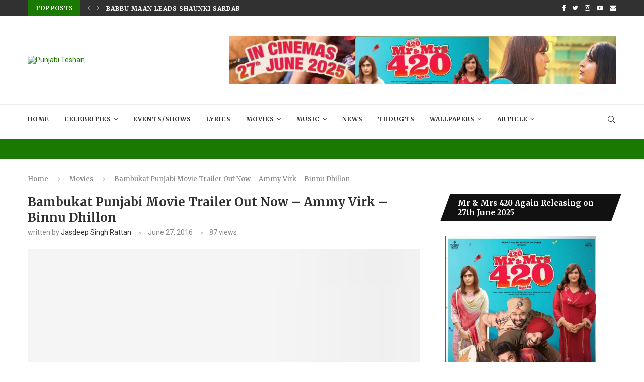

--- FILE ---
content_type: text/html; charset=UTF-8
request_url: https://punjabiteshan.com/bambukat-punjabi-movie-trailer-out-now-ammy-virk-binnu-dhillon/
body_size: 35727
content:
<!DOCTYPE html>
<html lang="en-US">
<head>
	<meta charset="UTF-8">
	<meta http-equiv="X-UA-Compatible" content="IE=edge">
	<meta name="viewport" content="width=device-width, initial-scale=1">
	<link rel="profile" href="http://gmpg.org/xfn/11" />
		<link rel="alternate" type="application/rss+xml" title="Punjabi Teshan RSS Feed" href="https://punjabiteshan.com/feed/" />
	<link rel="alternate" type="application/atom+xml" title="Punjabi Teshan Atom Feed" href="https://punjabiteshan.com/feed/atom/" />
	<link rel="pingback" href="https://punjabiteshan.com/xmlrpc.php" />
	<!--[if lt IE 9]>
	<script src="https://punjabiteshan.com/wp-content/themes/soledad/js/html5.js"></script>
	<![endif]-->
	      
    <title>Bambukat Punjabi Movie Trailer Out Now &#8211; Ammy Virk &#8211; Binnu Dhillon &#8211; Punjabi Teshan</title>
<link rel='preconnect' href='https://fonts.googleapis.com' />
<link rel='preconnect' href='https://fonts.gstatic.com' />
<meta http-equiv='x-dns-prefetch-control' content='on'>
<link rel='dns-prefetch' href='//fonts.googleapis.com' />
<link rel='dns-prefetch' href='//fonts.gstatic.com' />
<link rel='dns-prefetch' href='//s.gravatar.com' />
<link rel='dns-prefetch' href='//www.google-analytics.com' />
<meta name='robots' content='max-image-preview:large' />
	<style>img:is([sizes="auto" i], [sizes^="auto," i]) { contain-intrinsic-size: 3000px 1500px }</style>
	<link rel='dns-prefetch' href='//fonts.googleapis.com' />
<link rel="alternate" type="application/rss+xml" title="Punjabi Teshan &raquo; Feed" href="https://punjabiteshan.com/feed/" />
<link rel="alternate" type="application/rss+xml" title="Punjabi Teshan &raquo; Comments Feed" href="https://punjabiteshan.com/comments/feed/" />
<link rel='stylesheet' id='wp-block-library-css' href='https://punjabiteshan.com/wp-includes/css/dist/block-library/style.min.css' type='text/css' media='all' />
<style id='wp-block-library-theme-inline-css' type='text/css'>
.wp-block-audio :where(figcaption){color:#555;font-size:13px;text-align:center}.is-dark-theme .wp-block-audio :where(figcaption){color:#ffffffa6}.wp-block-audio{margin:0 0 1em}.wp-block-code{border:1px solid #ccc;border-radius:4px;font-family:Menlo,Consolas,monaco,monospace;padding:.8em 1em}.wp-block-embed :where(figcaption){color:#555;font-size:13px;text-align:center}.is-dark-theme .wp-block-embed :where(figcaption){color:#ffffffa6}.wp-block-embed{margin:0 0 1em}.blocks-gallery-caption{color:#555;font-size:13px;text-align:center}.is-dark-theme .blocks-gallery-caption{color:#ffffffa6}:root :where(.wp-block-image figcaption){color:#555;font-size:13px;text-align:center}.is-dark-theme :root :where(.wp-block-image figcaption){color:#ffffffa6}.wp-block-image{margin:0 0 1em}.wp-block-pullquote{border-bottom:4px solid;border-top:4px solid;color:currentColor;margin-bottom:1.75em}.wp-block-pullquote cite,.wp-block-pullquote footer,.wp-block-pullquote__citation{color:currentColor;font-size:.8125em;font-style:normal;text-transform:uppercase}.wp-block-quote{border-left:.25em solid;margin:0 0 1.75em;padding-left:1em}.wp-block-quote cite,.wp-block-quote footer{color:currentColor;font-size:.8125em;font-style:normal;position:relative}.wp-block-quote:where(.has-text-align-right){border-left:none;border-right:.25em solid;padding-left:0;padding-right:1em}.wp-block-quote:where(.has-text-align-center){border:none;padding-left:0}.wp-block-quote.is-large,.wp-block-quote.is-style-large,.wp-block-quote:where(.is-style-plain){border:none}.wp-block-search .wp-block-search__label{font-weight:700}.wp-block-search__button{border:1px solid #ccc;padding:.375em .625em}:where(.wp-block-group.has-background){padding:1.25em 2.375em}.wp-block-separator.has-css-opacity{opacity:.4}.wp-block-separator{border:none;border-bottom:2px solid;margin-left:auto;margin-right:auto}.wp-block-separator.has-alpha-channel-opacity{opacity:1}.wp-block-separator:not(.is-style-wide):not(.is-style-dots){width:100px}.wp-block-separator.has-background:not(.is-style-dots){border-bottom:none;height:1px}.wp-block-separator.has-background:not(.is-style-wide):not(.is-style-dots){height:2px}.wp-block-table{margin:0 0 1em}.wp-block-table td,.wp-block-table th{word-break:normal}.wp-block-table :where(figcaption){color:#555;font-size:13px;text-align:center}.is-dark-theme .wp-block-table :where(figcaption){color:#ffffffa6}.wp-block-video :where(figcaption){color:#555;font-size:13px;text-align:center}.is-dark-theme .wp-block-video :where(figcaption){color:#ffffffa6}.wp-block-video{margin:0 0 1em}:root :where(.wp-block-template-part.has-background){margin-bottom:0;margin-top:0;padding:1.25em 2.375em}
</style>
<style id='classic-theme-styles-inline-css' type='text/css'>
/*! This file is auto-generated */
.wp-block-button__link{color:#fff;background-color:#32373c;border-radius:9999px;box-shadow:none;text-decoration:none;padding:calc(.667em + 2px) calc(1.333em + 2px);font-size:1.125em}.wp-block-file__button{background:#32373c;color:#fff;text-decoration:none}
</style>
<style id='global-styles-inline-css' type='text/css'>
:root{--wp--preset--aspect-ratio--square: 1;--wp--preset--aspect-ratio--4-3: 4/3;--wp--preset--aspect-ratio--3-4: 3/4;--wp--preset--aspect-ratio--3-2: 3/2;--wp--preset--aspect-ratio--2-3: 2/3;--wp--preset--aspect-ratio--16-9: 16/9;--wp--preset--aspect-ratio--9-16: 9/16;--wp--preset--color--black: #000000;--wp--preset--color--cyan-bluish-gray: #abb8c3;--wp--preset--color--white: #ffffff;--wp--preset--color--pale-pink: #f78da7;--wp--preset--color--vivid-red: #cf2e2e;--wp--preset--color--luminous-vivid-orange: #ff6900;--wp--preset--color--luminous-vivid-amber: #fcb900;--wp--preset--color--light-green-cyan: #7bdcb5;--wp--preset--color--vivid-green-cyan: #00d084;--wp--preset--color--pale-cyan-blue: #8ed1fc;--wp--preset--color--vivid-cyan-blue: #0693e3;--wp--preset--color--vivid-purple: #9b51e0;--wp--preset--gradient--vivid-cyan-blue-to-vivid-purple: linear-gradient(135deg,rgba(6,147,227,1) 0%,rgb(155,81,224) 100%);--wp--preset--gradient--light-green-cyan-to-vivid-green-cyan: linear-gradient(135deg,rgb(122,220,180) 0%,rgb(0,208,130) 100%);--wp--preset--gradient--luminous-vivid-amber-to-luminous-vivid-orange: linear-gradient(135deg,rgba(252,185,0,1) 0%,rgba(255,105,0,1) 100%);--wp--preset--gradient--luminous-vivid-orange-to-vivid-red: linear-gradient(135deg,rgba(255,105,0,1) 0%,rgb(207,46,46) 100%);--wp--preset--gradient--very-light-gray-to-cyan-bluish-gray: linear-gradient(135deg,rgb(238,238,238) 0%,rgb(169,184,195) 100%);--wp--preset--gradient--cool-to-warm-spectrum: linear-gradient(135deg,rgb(74,234,220) 0%,rgb(151,120,209) 20%,rgb(207,42,186) 40%,rgb(238,44,130) 60%,rgb(251,105,98) 80%,rgb(254,248,76) 100%);--wp--preset--gradient--blush-light-purple: linear-gradient(135deg,rgb(255,206,236) 0%,rgb(152,150,240) 100%);--wp--preset--gradient--blush-bordeaux: linear-gradient(135deg,rgb(254,205,165) 0%,rgb(254,45,45) 50%,rgb(107,0,62) 100%);--wp--preset--gradient--luminous-dusk: linear-gradient(135deg,rgb(255,203,112) 0%,rgb(199,81,192) 50%,rgb(65,88,208) 100%);--wp--preset--gradient--pale-ocean: linear-gradient(135deg,rgb(255,245,203) 0%,rgb(182,227,212) 50%,rgb(51,167,181) 100%);--wp--preset--gradient--electric-grass: linear-gradient(135deg,rgb(202,248,128) 0%,rgb(113,206,126) 100%);--wp--preset--gradient--midnight: linear-gradient(135deg,rgb(2,3,129) 0%,rgb(40,116,252) 100%);--wp--preset--font-size--small: 12px;--wp--preset--font-size--medium: 20px;--wp--preset--font-size--large: 32px;--wp--preset--font-size--x-large: 42px;--wp--preset--font-size--normal: 14px;--wp--preset--font-size--huge: 42px;--wp--preset--spacing--20: 0.44rem;--wp--preset--spacing--30: 0.67rem;--wp--preset--spacing--40: 1rem;--wp--preset--spacing--50: 1.5rem;--wp--preset--spacing--60: 2.25rem;--wp--preset--spacing--70: 3.38rem;--wp--preset--spacing--80: 5.06rem;--wp--preset--shadow--natural: 6px 6px 9px rgba(0, 0, 0, 0.2);--wp--preset--shadow--deep: 12px 12px 50px rgba(0, 0, 0, 0.4);--wp--preset--shadow--sharp: 6px 6px 0px rgba(0, 0, 0, 0.2);--wp--preset--shadow--outlined: 6px 6px 0px -3px rgba(255, 255, 255, 1), 6px 6px rgba(0, 0, 0, 1);--wp--preset--shadow--crisp: 6px 6px 0px rgba(0, 0, 0, 1);}:where(.is-layout-flex){gap: 0.5em;}:where(.is-layout-grid){gap: 0.5em;}body .is-layout-flex{display: flex;}.is-layout-flex{flex-wrap: wrap;align-items: center;}.is-layout-flex > :is(*, div){margin: 0;}body .is-layout-grid{display: grid;}.is-layout-grid > :is(*, div){margin: 0;}:where(.wp-block-columns.is-layout-flex){gap: 2em;}:where(.wp-block-columns.is-layout-grid){gap: 2em;}:where(.wp-block-post-template.is-layout-flex){gap: 1.25em;}:where(.wp-block-post-template.is-layout-grid){gap: 1.25em;}.has-black-color{color: var(--wp--preset--color--black) !important;}.has-cyan-bluish-gray-color{color: var(--wp--preset--color--cyan-bluish-gray) !important;}.has-white-color{color: var(--wp--preset--color--white) !important;}.has-pale-pink-color{color: var(--wp--preset--color--pale-pink) !important;}.has-vivid-red-color{color: var(--wp--preset--color--vivid-red) !important;}.has-luminous-vivid-orange-color{color: var(--wp--preset--color--luminous-vivid-orange) !important;}.has-luminous-vivid-amber-color{color: var(--wp--preset--color--luminous-vivid-amber) !important;}.has-light-green-cyan-color{color: var(--wp--preset--color--light-green-cyan) !important;}.has-vivid-green-cyan-color{color: var(--wp--preset--color--vivid-green-cyan) !important;}.has-pale-cyan-blue-color{color: var(--wp--preset--color--pale-cyan-blue) !important;}.has-vivid-cyan-blue-color{color: var(--wp--preset--color--vivid-cyan-blue) !important;}.has-vivid-purple-color{color: var(--wp--preset--color--vivid-purple) !important;}.has-black-background-color{background-color: var(--wp--preset--color--black) !important;}.has-cyan-bluish-gray-background-color{background-color: var(--wp--preset--color--cyan-bluish-gray) !important;}.has-white-background-color{background-color: var(--wp--preset--color--white) !important;}.has-pale-pink-background-color{background-color: var(--wp--preset--color--pale-pink) !important;}.has-vivid-red-background-color{background-color: var(--wp--preset--color--vivid-red) !important;}.has-luminous-vivid-orange-background-color{background-color: var(--wp--preset--color--luminous-vivid-orange) !important;}.has-luminous-vivid-amber-background-color{background-color: var(--wp--preset--color--luminous-vivid-amber) !important;}.has-light-green-cyan-background-color{background-color: var(--wp--preset--color--light-green-cyan) !important;}.has-vivid-green-cyan-background-color{background-color: var(--wp--preset--color--vivid-green-cyan) !important;}.has-pale-cyan-blue-background-color{background-color: var(--wp--preset--color--pale-cyan-blue) !important;}.has-vivid-cyan-blue-background-color{background-color: var(--wp--preset--color--vivid-cyan-blue) !important;}.has-vivid-purple-background-color{background-color: var(--wp--preset--color--vivid-purple) !important;}.has-black-border-color{border-color: var(--wp--preset--color--black) !important;}.has-cyan-bluish-gray-border-color{border-color: var(--wp--preset--color--cyan-bluish-gray) !important;}.has-white-border-color{border-color: var(--wp--preset--color--white) !important;}.has-pale-pink-border-color{border-color: var(--wp--preset--color--pale-pink) !important;}.has-vivid-red-border-color{border-color: var(--wp--preset--color--vivid-red) !important;}.has-luminous-vivid-orange-border-color{border-color: var(--wp--preset--color--luminous-vivid-orange) !important;}.has-luminous-vivid-amber-border-color{border-color: var(--wp--preset--color--luminous-vivid-amber) !important;}.has-light-green-cyan-border-color{border-color: var(--wp--preset--color--light-green-cyan) !important;}.has-vivid-green-cyan-border-color{border-color: var(--wp--preset--color--vivid-green-cyan) !important;}.has-pale-cyan-blue-border-color{border-color: var(--wp--preset--color--pale-cyan-blue) !important;}.has-vivid-cyan-blue-border-color{border-color: var(--wp--preset--color--vivid-cyan-blue) !important;}.has-vivid-purple-border-color{border-color: var(--wp--preset--color--vivid-purple) !important;}.has-vivid-cyan-blue-to-vivid-purple-gradient-background{background: var(--wp--preset--gradient--vivid-cyan-blue-to-vivid-purple) !important;}.has-light-green-cyan-to-vivid-green-cyan-gradient-background{background: var(--wp--preset--gradient--light-green-cyan-to-vivid-green-cyan) !important;}.has-luminous-vivid-amber-to-luminous-vivid-orange-gradient-background{background: var(--wp--preset--gradient--luminous-vivid-amber-to-luminous-vivid-orange) !important;}.has-luminous-vivid-orange-to-vivid-red-gradient-background{background: var(--wp--preset--gradient--luminous-vivid-orange-to-vivid-red) !important;}.has-very-light-gray-to-cyan-bluish-gray-gradient-background{background: var(--wp--preset--gradient--very-light-gray-to-cyan-bluish-gray) !important;}.has-cool-to-warm-spectrum-gradient-background{background: var(--wp--preset--gradient--cool-to-warm-spectrum) !important;}.has-blush-light-purple-gradient-background{background: var(--wp--preset--gradient--blush-light-purple) !important;}.has-blush-bordeaux-gradient-background{background: var(--wp--preset--gradient--blush-bordeaux) !important;}.has-luminous-dusk-gradient-background{background: var(--wp--preset--gradient--luminous-dusk) !important;}.has-pale-ocean-gradient-background{background: var(--wp--preset--gradient--pale-ocean) !important;}.has-electric-grass-gradient-background{background: var(--wp--preset--gradient--electric-grass) !important;}.has-midnight-gradient-background{background: var(--wp--preset--gradient--midnight) !important;}.has-small-font-size{font-size: var(--wp--preset--font-size--small) !important;}.has-medium-font-size{font-size: var(--wp--preset--font-size--medium) !important;}.has-large-font-size{font-size: var(--wp--preset--font-size--large) !important;}.has-x-large-font-size{font-size: var(--wp--preset--font-size--x-large) !important;}
:where(.wp-block-post-template.is-layout-flex){gap: 1.25em;}:where(.wp-block-post-template.is-layout-grid){gap: 1.25em;}
:where(.wp-block-columns.is-layout-flex){gap: 2em;}:where(.wp-block-columns.is-layout-grid){gap: 2em;}
:root :where(.wp-block-pullquote){font-size: 1.5em;line-height: 1.6;}
</style>
<link rel='stylesheet' id='contact-form-7-css' href='https://punjabiteshan.com/wp-content/plugins/contact-form-7/includes/css/styles.css' type='text/css' media='all' />
<link rel='stylesheet' id='penci-review-css' href='https://punjabiteshan.com/wp-content/plugins/penci-review/css/style.css' type='text/css' media='all' />
<link rel='stylesheet' id='penci-oswald-css' href='//fonts.googleapis.com/css?family=Oswald%3A400&#038;display=swap&#038;ver=6.7.4' type='text/css' media='all' />
<link rel='stylesheet' id='penci-fonts-css' href='//fonts.googleapis.com/css?family=Raleway%3A300%2C300italic%2C400%2C400italic%2C500%2C500italic%2C600%2C600italic%2C700%2C700italic%2C800%2C800italic%7CPT+Serif%3A300%2C300italic%2C400%2C400italic%2C500%2C500italic%2C600%2C600italic%2C700%2C700italic%2C800%2C800italic%7CPlayfair+Display+SC%3A300%2C300italic%2C400%2C400italic%2C500%2C500italic%2C600%2C600italic%2C700%2C700italic%2C800%2C800italic%7CMontserrat%3A300%2C300italic%2C400%2C400italic%2C500%2C500italic%2C600%2C600italic%2C700%2C700italic%2C800%2C800italic%7CMerriweather%3A300%2C300italic%2C400%2C400italic%2C500%2C500italic%2C600%2C600italic%2C700%2C700italic%2C800%2C800italic%7CRoboto%3A300%2C300italic%2C400%2C400italic%2C500%2C500italic%2C600%2C600italic%2C700%2C700italic%2C800%2C800italic%26subset%3Dlatin%2Ccyrillic%2Ccyrillic-ext%2Cgreek%2Cgreek-ext%2Clatin-ext&#038;display=swap&#038;ver=1.0' type='text/css' media='all' />
<link rel='stylesheet' id='penci-main-style-css' href='https://punjabiteshan.com/wp-content/themes/soledad/main.css' type='text/css' media='all' />
<link rel='stylesheet' id='penci-font-awesomeold-css' href='https://punjabiteshan.com/wp-content/themes/soledad/css/font-awesome.4.7.0.swap.min.css' type='text/css' media='all' />
<link rel='stylesheet' id='penci_icon-css' href='https://punjabiteshan.com/wp-content/themes/soledad/css/penci-icon.css' type='text/css' media='all' />
<link rel='stylesheet' id='penci_style-css' href='https://punjabiteshan.com/wp-content/themes/soledad/style.css' type='text/css' media='all' />
<script type="text/javascript" src="https://punjabiteshan.com/wp-includes/js/jquery/jquery.min.js" id="jquery-core-js"></script>
<script type="text/javascript" src="https://punjabiteshan.com/wp-includes/js/jquery/jquery-migrate.min.js" id="jquery-migrate-js"></script>
<link rel="https://api.w.org/" href="https://punjabiteshan.com/wp-json/" /><link rel="alternate" title="JSON" type="application/json" href="https://punjabiteshan.com/wp-json/wp/v2/posts/7210" /><meta name="generator" content="WordPress 6.7.4" />
<link rel="canonical" href="https://punjabiteshan.com/bambukat-punjabi-movie-trailer-out-now-ammy-virk-binnu-dhillon/" />
<link rel='shortlink' href='https://punjabiteshan.com/?p=7210' />
<link rel="alternate" title="oEmbed (JSON)" type="application/json+oembed" href="https://punjabiteshan.com/wp-json/oembed/1.0/embed?url=https%3A%2F%2Fpunjabiteshan.com%2Fbambukat-punjabi-movie-trailer-out-now-ammy-virk-binnu-dhillon%2F" />
<link rel="alternate" title="oEmbed (XML)" type="text/xml+oembed" href="https://punjabiteshan.com/wp-json/oembed/1.0/embed?url=https%3A%2F%2Fpunjabiteshan.com%2Fbambukat-punjabi-movie-trailer-out-now-ammy-virk-binnu-dhillon%2F&#038;format=xml" />
<!-- FIFU: meta tags for featured image (begin) -->
<meta property="og:image" content="https://punjabiteshan.com/wp-content/uploads/2016/06/bambukat-Punjabi-Movie.jpg" />
<!-- FIFU: meta tags for featured image (end) --><meta property="og:title" content='Bambukat Punjabi Movie Trailer Out Now &#8211; Ammy Virk &#8211; Binnu Dhillon' />
<meta property="og:description" content='' />

<meta name="twitter:card" content='summary_large_image' />
<meta name="twitter:title" content='Bambukat Punjabi Movie Trailer Out Now &#8211; Ammy Virk &#8211; Binnu Dhillon' />
<meta name="twitter:description" content='' /><meta name="twitter:image" content="https://punjabiteshan.com/wp-content/uploads/2016/06/bambukat-Punjabi-Movie.jpg" />    <style type="text/css">
                                                                                                                                            </style>
	<script>if(typeof $=="undefined" && typeof jQuery!="undefined")$=jQuery;</script><script>var portfolioDataJs = portfolioDataJs || [];</script><style id="penci-custom-style" type="text/css">body{ --pcbg-cl: #fff; --pctext-cl: #313131; --pcborder-cl: #dedede; --pcheading-cl: #313131; --pcmeta-cl: #888888; --pcaccent-cl: #6eb48c; --pcbody-font: 'PT Serif', serif; --pchead-font: 'Raleway', sans-serif; --pchead-wei: bold; } body { --pchead-font: 'Merriweather', serif; } body { --pcbody-font: 'Roboto', sans-serif; } p{ line-height: 1.8; } .penci-hide-tagupdated{ display: none !important; } body { --pchead-wei: bold; } .featured-area .penci-image-holder, .featured-area .penci-slider4-overlay, .featured-area .penci-slide-overlay .overlay-link, .featured-style-29 .featured-slider-overlay, .penci-slider38-overlay{ border-radius: ; -webkit-border-radius: ; } .penci-featured-content-right:before{ border-top-right-radius: ; border-bottom-right-radius: ; } .penci-flat-overlay .penci-slide-overlay .penci-mag-featured-content:before{ border-bottom-left-radius: ; border-bottom-right-radius: ; } .container-single .post-image{ border-radius: ; -webkit-border-radius: ; } .penci-mega-thumbnail .penci-image-holder{ border-radius: ; -webkit-border-radius: ; } .penci-magazine-slider .mag-item-1 .mag-meta-child span:after, .penci-magazine-slider .mag-meta-child span:after, .post-box-meta-single > span:before, .standard-top-meta > span:before, .penci-mag-featured-content .feat-meta > span:after, .penci-featured-content .feat-text .feat-meta > span:after, .featured-style-35 .featured-content-excerpt .feat-meta > span:after, .penci-post-box-meta .penci-box-meta span:after, .grid-post-box-meta span:after, .overlay-post-box-meta > div:after{ box-sizing: border-box; -webkit-box-sizing: border-box; width: 4px; height: 4px; border: 1px solid; border-radius: 2px; transform: translateY(-2px); -webkit-transform: translateY(-2px); } @media only screen and (min-width: 1170px){.inner-header #logo img{ width: auto; height:70px; }} body{ --pcaccent-cl: #1a7900; } .penci-menuhbg-toggle:hover .lines-button:after, .penci-menuhbg-toggle:hover .penci-lines:before, .penci-menuhbg-toggle:hover .penci-lines:after,.tags-share-box.tags-share-box-s2 .post-share-plike,.penci-video_playlist .penci-playlist-title,.pencisc-column-2.penci-video_playlist .penci-video-nav .playlist-panel-item, .pencisc-column-1.penci-video_playlist .penci-video-nav .playlist-panel-item,.penci-video_playlist .penci-custom-scroll::-webkit-scrollbar-thumb, .pencisc-button, .post-entry .pencisc-button, .penci-dropcap-box, .penci-dropcap-circle, .penci-login-register input[type="submit"]:hover, .penci-ld .penci-ldin:before, .penci-ldspinner > div{ background: #1a7900; } a, .post-entry .penci-portfolio-filter ul li a:hover, .penci-portfolio-filter ul li a:hover, .penci-portfolio-filter ul li.active a, .post-entry .penci-portfolio-filter ul li.active a, .penci-countdown .countdown-amount, .archive-box h1, .post-entry a, .container.penci-breadcrumb span a:hover, .post-entry blockquote:before, .post-entry blockquote cite, .post-entry blockquote .author, .wpb_text_column blockquote:before, .wpb_text_column blockquote cite, .wpb_text_column blockquote .author, .penci-pagination a:hover, ul.penci-topbar-menu > li a:hover, div.penci-topbar-menu > ul > li a:hover, .penci-recipe-heading a.penci-recipe-print,.penci-review-metas .penci-review-btnbuy, .main-nav-social a:hover, .widget-social .remove-circle a:hover i, .penci-recipe-index .cat > a.penci-cat-name, #bbpress-forums li.bbp-body ul.forum li.bbp-forum-info a:hover, #bbpress-forums li.bbp-body ul.topic li.bbp-topic-title a:hover, #bbpress-forums li.bbp-body ul.forum li.bbp-forum-info .bbp-forum-content a, #bbpress-forums li.bbp-body ul.topic p.bbp-topic-meta a, #bbpress-forums .bbp-breadcrumb a:hover, #bbpress-forums .bbp-forum-freshness a:hover, #bbpress-forums .bbp-topic-freshness a:hover, #buddypress ul.item-list li div.item-title a, #buddypress ul.item-list li h4 a, #buddypress .activity-header a:first-child, #buddypress .comment-meta a:first-child, #buddypress .acomment-meta a:first-child, div.bbp-template-notice a:hover, .penci-menu-hbg .menu li a .indicator:hover, .penci-menu-hbg .menu li a:hover, #sidebar-nav .menu li a:hover, .penci-rlt-popup .rltpopup-meta .rltpopup-title:hover, .penci-video_playlist .penci-video-playlist-item .penci-video-title:hover, .penci_list_shortcode li:before, .penci-dropcap-box-outline, .penci-dropcap-circle-outline, .penci-dropcap-regular, .penci-dropcap-bold{ color: #1a7900; } .penci-home-popular-post ul.slick-dots li button:hover, .penci-home-popular-post ul.slick-dots li.slick-active button, .post-entry blockquote .author span:after, .error-image:after, .error-404 .go-back-home a:after, .penci-header-signup-form, .woocommerce span.onsale, .woocommerce #respond input#submit:hover, .woocommerce a.button:hover, .woocommerce button.button:hover, .woocommerce input.button:hover, .woocommerce nav.woocommerce-pagination ul li span.current, .woocommerce div.product .entry-summary div[itemprop="description"]:before, .woocommerce div.product .entry-summary div[itemprop="description"] blockquote .author span:after, .woocommerce div.product .woocommerce-tabs #tab-description blockquote .author span:after, .woocommerce #respond input#submit.alt:hover, .woocommerce a.button.alt:hover, .woocommerce button.button.alt:hover, .woocommerce input.button.alt:hover, .pcheader-icon.shoping-cart-icon > a > span, #penci-demobar .buy-button, #penci-demobar .buy-button:hover, .penci-recipe-heading a.penci-recipe-print:hover,.penci-review-metas .penci-review-btnbuy:hover, .penci-review-process span, .penci-review-score-total, #navigation.menu-style-2 ul.menu ul:before, #navigation.menu-style-2 .menu ul ul:before, .penci-go-to-top-floating, .post-entry.blockquote-style-2 blockquote:before, #bbpress-forums #bbp-search-form .button, #bbpress-forums #bbp-search-form .button:hover, .wrapper-boxed .bbp-pagination-links span.current, #bbpress-forums #bbp_reply_submit:hover, #bbpress-forums #bbp_topic_submit:hover,#main .bbp-login-form .bbp-submit-wrapper button[type="submit"]:hover, #buddypress .dir-search input[type=submit], #buddypress .groups-members-search input[type=submit], #buddypress button:hover, #buddypress a.button:hover, #buddypress a.button:focus, #buddypress input[type=button]:hover, #buddypress input[type=reset]:hover, #buddypress ul.button-nav li a:hover, #buddypress ul.button-nav li.current a, #buddypress div.generic-button a:hover, #buddypress .comment-reply-link:hover, #buddypress input[type=submit]:hover, #buddypress div.pagination .pagination-links .current, #buddypress div.item-list-tabs ul li.selected a, #buddypress div.item-list-tabs ul li.current a, #buddypress div.item-list-tabs ul li a:hover, #buddypress table.notifications thead tr, #buddypress table.notifications-settings thead tr, #buddypress table.profile-settings thead tr, #buddypress table.profile-fields thead tr, #buddypress table.wp-profile-fields thead tr, #buddypress table.messages-notices thead tr, #buddypress table.forum thead tr, #buddypress input[type=submit] { background-color: #1a7900; } .penci-pagination ul.page-numbers li span.current, #comments_pagination span { color: #fff; background: #1a7900; border-color: #1a7900; } .footer-instagram h4.footer-instagram-title > span:before, .woocommerce nav.woocommerce-pagination ul li span.current, .penci-pagination.penci-ajax-more a.penci-ajax-more-button:hover, .penci-recipe-heading a.penci-recipe-print:hover,.penci-review-metas .penci-review-btnbuy:hover, .home-featured-cat-content.style-14 .magcat-padding:before, .wrapper-boxed .bbp-pagination-links span.current, #buddypress .dir-search input[type=submit], #buddypress .groups-members-search input[type=submit], #buddypress button:hover, #buddypress a.button:hover, #buddypress a.button:focus, #buddypress input[type=button]:hover, #buddypress input[type=reset]:hover, #buddypress ul.button-nav li a:hover, #buddypress ul.button-nav li.current a, #buddypress div.generic-button a:hover, #buddypress .comment-reply-link:hover, #buddypress input[type=submit]:hover, #buddypress div.pagination .pagination-links .current, #buddypress input[type=submit], form.pc-searchform.penci-hbg-search-form input.search-input:hover, form.pc-searchform.penci-hbg-search-form input.search-input:focus, .penci-dropcap-box-outline, .penci-dropcap-circle-outline { border-color: #1a7900; } .woocommerce .woocommerce-error, .woocommerce .woocommerce-info, .woocommerce .woocommerce-message { border-top-color: #1a7900; } .penci-slider ol.penci-control-nav li a.penci-active, .penci-slider ol.penci-control-nav li a:hover, .penci-related-carousel .owl-dot.active span, .penci-owl-carousel-slider .owl-dot.active span{ border-color: #1a7900; background-color: #1a7900; } .woocommerce .woocommerce-message:before, .woocommerce form.checkout table.shop_table .order-total .amount, .woocommerce ul.products li.product .price ins, .woocommerce ul.products li.product .price, .woocommerce div.product p.price ins, .woocommerce div.product span.price ins, .woocommerce div.product p.price, .woocommerce div.product .entry-summary div[itemprop="description"] blockquote:before, .woocommerce div.product .woocommerce-tabs #tab-description blockquote:before, .woocommerce div.product .entry-summary div[itemprop="description"] blockquote cite, .woocommerce div.product .entry-summary div[itemprop="description"] blockquote .author, .woocommerce div.product .woocommerce-tabs #tab-description blockquote cite, .woocommerce div.product .woocommerce-tabs #tab-description blockquote .author, .woocommerce div.product .product_meta > span a:hover, .woocommerce div.product .woocommerce-tabs ul.tabs li.active, .woocommerce ul.cart_list li .amount, .woocommerce ul.product_list_widget li .amount, .woocommerce table.shop_table td.product-name a:hover, .woocommerce table.shop_table td.product-price span, .woocommerce table.shop_table td.product-subtotal span, .woocommerce-cart .cart-collaterals .cart_totals table td .amount, .woocommerce .woocommerce-info:before, .woocommerce div.product span.price, .penci-container-inside.penci-breadcrumb span a:hover { color: #1a7900; } .standard-content .penci-more-link.penci-more-link-button a.more-link, .penci-readmore-btn.penci-btn-make-button a, .penci-featured-cat-seemore.penci-btn-make-button a{ background-color: #1a7900; color: #fff; } .penci-vernav-toggle:before{ border-top-color: #1a7900; color: #fff; } @media only screen and (max-width: 767px){ .penci-top-bar{ display: none; } } #penci-login-popup:before{ opacity: ; } .penci-header-signup-form { padding-top: px; padding-bottom: px; } .penci-slide-overlay .overlay-link, .penci-slider38-overlay, .penci-flat-overlay .penci-slide-overlay .penci-mag-featured-content:before { opacity: ; } .penci-item-mag:hover .penci-slide-overlay .overlay-link, .featured-style-38 .item:hover .penci-slider38-overlay, .penci-flat-overlay .penci-item-mag:hover .penci-slide-overlay .penci-mag-featured-content:before { opacity: ; } .penci-featured-content .featured-slider-overlay { opacity: ; } .featured-style-29 .featured-slider-overlay { opacity: ; } .penci-grid li.typography-style .overlay-typography { opacity: ; } .penci-grid li.typography-style:hover .overlay-typography { opacity: ; } .penci-sidebar-content .widget, .penci-sidebar-content.pcsb-boxed-whole { margin-bottom: 40px; } .penci-sidebar-content .penci-border-arrow .inner-arrow { text-transform: none; letter-spacing: 0; } .penci-sidebar-content .penci-border-arrow .inner-arrow { font-size: 15px; } .penci-sidebar-content.style-11 .penci-border-arrow .inner-arrow, .penci-sidebar-content.style-12 .penci-border-arrow .inner-arrow, .penci-sidebar-content.style-14 .penci-border-arrow .inner-arrow:before, .penci-sidebar-content.style-13 .penci-border-arrow .inner-arrow, .penci-sidebar-content .penci-border-arrow .inner-arrow, .penci-sidebar-content.style-15 .penci-border-arrow .inner-arrow{ background-color: #111111; } .penci-sidebar-content.style-2 .penci-border-arrow:after{ border-top-color: #111111; } #footer-copyright * { font-size: 12px; } #footer-copyright * { font-style: normal; } #widget-area { background-color: #f4f4f4; } #footer-section, .penci-footer-social-moved{ background-color: #0a0a0a; } .container-single .single-post-title { text-transform: none; letter-spacing: 0; } .container-single .single-post-title { letter-spacing: 0; } .penci-single-style-6 .single-breadcrumb, .penci-single-style-5 .single-breadcrumb, .penci-single-style-4 .single-breadcrumb, .penci-single-style-3 .single-breadcrumb, .penci-single-style-9 .single-breadcrumb, .penci-single-style-7 .single-breadcrumb{ text-align: left; } .container-single .header-standard, .container-single .post-box-meta-single { text-align: left; } .rtl .container-single .header-standard,.rtl .container-single .post-box-meta-single { text-align: right; } .home-featured-cat-content .mag-photo .mag-overlay-photo { opacity: ; } .home-featured-cat-content .mag-photo:hover .mag-overlay-photo { opacity: ; } .inner-item-portfolio:hover .penci-portfolio-thumbnail a:after { opacity: ; } .penci-menuhbg-toggle { width: 18px; } .penci-menuhbg-toggle .penci-menuhbg-inner { height: 18px; } .penci-menuhbg-toggle .penci-lines, .penci-menuhbg-wapper{ width: 18px; } .penci-menuhbg-toggle .lines-button{ top: 8px; } .penci-menuhbg-toggle .penci-lines:before{ top: 5px; } .penci-menuhbg-toggle .penci-lines:after{ top: -5px; } .penci-menuhbg-toggle:hover .lines-button:after, .penci-menuhbg-toggle:hover .penci-lines:before, .penci-menuhbg-toggle:hover .penci-lines:after{ transform: translateX(28px); } .penci-menuhbg-toggle .lines-button.penci-hover-effect{ left: -28px; } .penci-menu-hbg-inner .penci-hbg_sitetitle{ font-size: 18px; } .penci-menu-hbg-inner .penci-hbg_desc{ font-size: 14px; } .mc4wp-form {text-align: left;} .penci-block-vc .penci-border-arrow .inner-arrow { text-transform: none; } .penci-block-vc .penci-border-arrow .inner-arrow { font-size: 15px; } .penci-block-vc .penci-border-arrow .inner-arrow { background-color: #111111; } .penci-block-vc .style-2.penci-border-arrow:after{ border-top-color: #111111; }</style><script>
var penciBlocksArray=[];
var portfolioDataJs = portfolioDataJs || [];var PENCILOCALCACHE = {};
		(function () {
				"use strict";
		
				PENCILOCALCACHE = {
					data: {},
					remove: function ( ajaxFilterItem ) {
						delete PENCILOCALCACHE.data[ajaxFilterItem];
					},
					exist: function ( ajaxFilterItem ) {
						return PENCILOCALCACHE.data.hasOwnProperty( ajaxFilterItem ) && PENCILOCALCACHE.data[ajaxFilterItem] !== null;
					},
					get: function ( ajaxFilterItem ) {
						return PENCILOCALCACHE.data[ajaxFilterItem];
					},
					set: function ( ajaxFilterItem, cachedData ) {
						PENCILOCALCACHE.remove( ajaxFilterItem );
						PENCILOCALCACHE.data[ajaxFilterItem] = cachedData;
					}
				};
			}
		)();function penciBlock() {
		    this.atts_json = '';
		    this.content = '';
		}</script>
<script type="application/ld+json">{
    "@context": "https:\/\/schema.org\/",
    "@type": "organization",
    "@id": "#organization",
    "logo": {
        "@type": "ImageObject",
        "url": "https:\/\/pt.sidhumedia.com\/wp-content\/uploads\/2023\/11\/PunjabiTeshan-Black-Logo-Com.png"
    },
    "url": "https:\/\/punjabiteshan.com\/",
    "name": "Punjabi Teshan",
    "description": "Punjabi Movies | Shows | Songs | Articles | Thoughts |"
}</script><script type="application/ld+json">{
    "@context": "https:\/\/schema.org\/",
    "@type": "WebSite",
    "name": "Punjabi Teshan",
    "alternateName": "Punjabi Movies | Shows | Songs | Articles | Thoughts |",
    "url": "https:\/\/punjabiteshan.com\/"
}</script><script type="application/ld+json">{
    "@context": "https:\/\/schema.org\/",
    "@type": "BlogPosting",
    "headline": "Bambukat Punjabi Movie Trailer Out Now - Ammy Virk - Binnu Dhillon",
    "description": "Nadar Films &amp; Rhythm Boyz Entertaiment Present &#8220;BAMBUKAT&#8221; A Pankaj Batra Film Starring :- Ammy Virk, Binnu Dhillon, Simi Chahal, Sheetal Thakur, Karamjit Anmol, Sardar&hellip;",
    "datePublished": "2016-06-27",
    "datemodified": "2016-06-27",
    "mainEntityOfPage": "https:\/\/punjabiteshan.com\/bambukat-punjabi-movie-trailer-out-now-ammy-virk-binnu-dhillon\/",
    "image": {
        "@type": "ImageObject",
        "url": "https:\/\/punjabiteshan.com\/wp-content\/uploads\/2016\/06\/bambukat-Punjabi-Movie.jpg",
        "width": 851,
        "height": 469
    },
    "publisher": {
        "@type": "Organization",
        "name": "Punjabi Teshan",
        "logo": {
            "@type": "ImageObject",
            "url": "https:\/\/pt.sidhumedia.com\/wp-content\/uploads\/2023\/11\/PunjabiTeshan-Black-Logo-Com.png"
        }
    },
    "author": {
        "@type": "Person",
        "@id": "#person-JasdeepSinghRattan",
        "name": "Jasdeep Singh Rattan"
    }
}</script><script type="application/ld+json">{
    "@context": "https:\/\/schema.org\/",
    "@type": "BreadcrumbList",
    "itemListElement": [
        {
            "@type": "ListItem",
            "position": 1,
            "item": {
                "@id": "https:\/\/punjabiteshan.com",
                "name": "Home"
            }
        },
        {
            "@type": "ListItem",
            "position": 2,
            "item": {
                "@id": "https:\/\/punjabiteshan.com\/category\/movies\/",
                "name": "Movies"
            }
        },
        {
            "@type": "ListItem",
            "position": 3,
            "item": {
                "@id": "https:\/\/punjabiteshan.com\/bambukat-punjabi-movie-trailer-out-now-ammy-virk-binnu-dhillon\/",
                "name": "Bambukat Punjabi Movie Trailer Out Now &#8211; Ammy Virk &#8211; Binnu Dhillon"
            }
        }
    ]
}</script><meta name="generator" content="Elementor 3.34.1; features: e_font_icon_svg, additional_custom_breakpoints; settings: css_print_method-external, google_font-enabled, font_display-swap">
			<style>
				.e-con.e-parent:nth-of-type(n+4):not(.e-lazyloaded):not(.e-no-lazyload),
				.e-con.e-parent:nth-of-type(n+4):not(.e-lazyloaded):not(.e-no-lazyload) * {
					background-image: none !important;
				}
				@media screen and (max-height: 1024px) {
					.e-con.e-parent:nth-of-type(n+3):not(.e-lazyloaded):not(.e-no-lazyload),
					.e-con.e-parent:nth-of-type(n+3):not(.e-lazyloaded):not(.e-no-lazyload) * {
						background-image: none !important;
					}
				}
				@media screen and (max-height: 640px) {
					.e-con.e-parent:nth-of-type(n+2):not(.e-lazyloaded):not(.e-no-lazyload),
					.e-con.e-parent:nth-of-type(n+2):not(.e-lazyloaded):not(.e-no-lazyload) * {
						background-image: none !important;
					}
				}
			</style>
			
</head>

<body class="post-template-default single single-post postid-7210 single-format-standard soledad-ver-7-9-6 pclight-mode elementor-default elementor-kit-13228">
<div class="wrapper-boxed header-style-header-3">
<div class="penci-header-wrap"><div class="penci-top-bar">
	<div class="container">
		<div class="penci-headline" role="navigation" itemscope itemtype="https://schema.org/SiteNavigationElement">
			<div class="pctopbar-item penci-topbar-trending">
			<span class="headline-title nticker-style-1">Top Posts</span>
				<span class="penci-trending-nav">
			<a class="penci-slider-prev" href="#"><i class="penci-faicon fa fa-angle-left" ></i></a>
			<a class="penci-slider-next" href="#"><i class="penci-faicon fa fa-angle-right" ></i></a>
		</span>
		<div class="penci-owl-carousel penci-owl-carousel-slider penci-headline-posts" data-auto="true" data-nav="false" data-autotime="3000" data-speed="200" data-anim="slideInUp">
							<div>
					<a class="penci-topbar-post-title" href="https://punjabiteshan.com/film-that-lives-in-every-migrants-heart-amrinder-gills-chhalla-mud-ke-nahi-aaya-now-streaming-on-chaupal/">Film That Lives in Every Migrant’s Heart: Amrinder...</a>
				</div>
							<div>
					<a class="penci-topbar-post-title" href="https://punjabiteshan.com/babbu-maan-leads-shaunki-sardar-a-punjabi-drama-rooted-in-brotherhood-now-streaming-on-chaupal/">Babbu Maan Leads Shaunki Sardar, a Punjabi Drama...</a>
				</div>
							<div>
					<a class="penci-topbar-post-title" href="https://punjabiteshan.com/sohail-khan-to-shoot-his-next-film-on-the-soil-of-haryana/">Sohail Khan to Shoot His Next Film on...</a>
				</div>
							<div>
					<a class="penci-topbar-post-title" href="https://punjabiteshan.com/on-the-auspicious-week-of-gurpurab-upasana-singh-sheeba-mannat-singh-raj-dhaliwal-director-praveen-kumar-and-producer-madhuri-vishwas-bhosale-pays-homage-at-the-golden-temple/">On the Auspicious Week of Gurpurab, Upasana Singh,...</a>
				</div>
							<div>
					<a class="penci-topbar-post-title" href="https://punjabiteshan.com/six-sisters-one-stage-infinite-emotions-badaa-karara-pudna-redefines-womanhood-on-screen/">Six Sisters. One Stage. Infinite Emotions — *Badaa...</a>
				</div>
							<div>
					<a class="penci-topbar-post-title" href="https://punjabiteshan.com/badaa-karara-pudna-trailer-out-now-a-rollercoaster-of-punjabi-humor-and-women-power-the-film-releasing-in-cinemas-on-november-7th/">Badaa Karara Pudna Trailer Out Now – A...</a>
				</div>
							<div>
					<a class="penci-topbar-post-title" href="https://punjabiteshan.com/gurpreet-khetla-honoured-at-the-3rd-filmgiants-global-awards-2025-in-delhi/">Gurpreet Khetla Honoured at the 3rd FilmGiants Global...</a>
				</div>
							<div>
					<a class="penci-topbar-post-title" href="https://punjabiteshan.com/billo-ji-from-godday-godday-chaa-2-celebrates-larger-than-life-punjabi-romance-with-a-bhangra-twist-the-anthem-for-all-romeos-out-there/">Billo Ji from Godday Godday Chaa 2 celebrates...</a>
				</div>
							<div>
					<a class="penci-topbar-post-title" href="https://punjabiteshan.com/shehnaaz-gills-ikk-kudi-to-release-on-october-31-2025-a-celebration-of-her-debut-as-a-producer/">Shehnaaz Gill&#8217;s ‘Ikk Kudi’ to release on October...</a>
				</div>
							<div>
					<a class="penci-topbar-post-title" href="https://punjabiteshan.com/badaa-karara-pudna-a-punjabi-celebration-of-sisterhood-releasing-worldwide-on-7th-november-2025/">Badaa Karara Pudna — A Punjabi Celebration of...</a>
				</div>
					</div>
	</div><div class="pctopbar-item penci-topbar-social">
	<div class="inner-header-social">
				<a href="https://www.facebook.com/PunjabiTeshan" aria-label="Facebook"  rel="noreferrer" target="_blank"><i class="penci-faicon fa fa-facebook" ></i></a>
						<a href="https://twitter.com/punjabiteshan" aria-label="Twitter"  rel="noreferrer" target="_blank"><i class="penci-faicon fa fa-twitter" ></i></a>
						<a href="https://www.instagram.com/punjabiteshan/" aria-label="Instagram"  rel="noreferrer" target="_blank"><i class="penci-faicon fa fa-instagram" ></i></a>
						<a href="https://www.youtube.com/@PunjabiTeshan" aria-label="Youtube"  rel="noreferrer" target="_blank"><i class="penci-faicon fa fa-youtube-play" ></i></a>
						<a href="mailto:punjabiteshan@gmail.com" aria-label="Email"  rel="noreferrer" target="_blank"><i class="penci-faicon fa fa-envelope" ></i></a>
			</div></div>		</div>
	</div>
</div><header id="header" class="header-header-3 has-bottom-line" itemscope="itemscope" itemtype="https://schema.org/WPHeader">
			<div class="inner-header penci-header-second">
			<div class="container align-left-logo has-banner">
				<div id="logo">
					<a href="https://punjabiteshan.com/"><img class="penci-mainlogo" src="https://pt.sidhumedia.com/wp-content/uploads/2023/11/PunjabiTeshan-Black-Logo-Com.png" alt="Punjabi Teshan" width="" height="" /></a>									</div>

														<div class="header-banner header-style-3">
																			<a rel="noopener" href="https://www.youtube.com/watch?v=nzJDmhOXwdM" target="_blank"><img src="https://punjabiteshan.com/wp-content/uploads/2025/06/20250619_204354-1.jpg" alt="Banner" width="2560" height="316" /></a>											</div>
							</div>
		</div>
						<nav id="navigation" class="header-layout-bottom header-3 menu-style-1" role="navigation" itemscope itemtype="https://schema.org/SiteNavigationElement">
			<div class="container">
				<div class="button-menu-mobile header-3"><i class="penci-faicon fa fa-bars" ></i></div>
				<ul id="menu-menu-1" class="menu"><li id="menu-item-13313" class="menu-item menu-item-type-post_type menu-item-object-page menu-item-home menu-item-13313"><a href="https://punjabiteshan.com/">Home</a></li>
<li id="menu-item-8" class="menu-item menu-item-type-taxonomy menu-item-object-category menu-item-has-children menu-item-8"><a href="https://punjabiteshan.com/category/celebrities/">Celebrities</a>
<ul class="sub-menu">
	<li id="menu-item-9" class="menu-item menu-item-type-taxonomy menu-item-object-category menu-item-9"><a href="https://punjabiteshan.com/category/celebrities/biography/">Biography</a></li>
	<li id="menu-item-10" class="menu-item menu-item-type-taxonomy menu-item-object-category menu-item-10"><a href="https://punjabiteshan.com/category/celebrities/interviews/">Interviews</a></li>
</ul>
</li>
<li id="menu-item-13" class="menu-item menu-item-type-taxonomy menu-item-object-category menu-item-13"><a href="https://punjabiteshan.com/category/events-shows/">Events/Shows</a></li>
<li id="menu-item-14" class="menu-item menu-item-type-taxonomy menu-item-object-category menu-item-14"><a href="https://punjabiteshan.com/category/lyrics/">Lyrics</a></li>
<li id="menu-item-15" class="menu-item menu-item-type-taxonomy menu-item-object-category current-post-ancestor current-menu-parent current-post-parent menu-item-has-children menu-item-15"><a href="https://punjabiteshan.com/category/movies/">Movies</a>
<ul class="sub-menu">
	<li id="menu-item-16" class="menu-item menu-item-type-taxonomy menu-item-object-category menu-item-16"><a href="https://punjabiteshan.com/category/movies/new-releases/">New Releases</a></li>
	<li id="menu-item-19" class="menu-item menu-item-type-taxonomy menu-item-object-category menu-item-19"><a href="https://punjabiteshan.com/category/movies/upcoming/">Upcoming</a></li>
	<li id="menu-item-18" class="menu-item menu-item-type-taxonomy menu-item-object-category menu-item-18"><a href="https://punjabiteshan.com/category/movies/trailer/">Trailer</a></li>
	<li id="menu-item-13351" class="menu-item menu-item-type-taxonomy menu-item-object-category menu-item-13351"><a href="https://punjabiteshan.com/category/movies/ott/">OTT</a></li>
	<li id="menu-item-13352" class="menu-item menu-item-type-taxonomy menu-item-object-category menu-item-13352"><a href="https://punjabiteshan.com/category/movies/web-series/">Web Series</a></li>
	<li id="menu-item-13354" class="menu-item menu-item-type-taxonomy menu-item-object-category menu-item-13354"><a href="https://punjabiteshan.com/category/reviews/">Reviews</a></li>
	<li id="menu-item-17" class="menu-item menu-item-type-taxonomy menu-item-object-category menu-item-17"><a href="https://punjabiteshan.com/category/movies/songs/">Songs</a></li>
</ul>
</li>
<li id="menu-item-20" class="menu-item menu-item-type-taxonomy menu-item-object-category menu-item-has-children menu-item-20"><a href="https://punjabiteshan.com/category/music/">Music</a>
<ul class="sub-menu">
	<li id="menu-item-21" class="menu-item menu-item-type-taxonomy menu-item-object-category menu-item-21"><a href="https://punjabiteshan.com/category/music/albums/">Albums</a></li>
	<li id="menu-item-22" class="menu-item menu-item-type-taxonomy menu-item-object-category menu-item-22"><a href="https://punjabiteshan.com/category/music/single-track/">Single Track</a></li>
	<li id="menu-item-23" class="menu-item menu-item-type-taxonomy menu-item-object-category menu-item-23"><a href="https://punjabiteshan.com/category/music/videos/">Videos</a></li>
</ul>
</li>
<li id="menu-item-24" class="menu-item menu-item-type-taxonomy menu-item-object-category menu-item-24"><a href="https://punjabiteshan.com/category/news/">News</a></li>
<li id="menu-item-25" class="menu-item menu-item-type-taxonomy menu-item-object-category menu-item-25"><a href="https://punjabiteshan.com/category/thouhts/">Thougts</a></li>
<li id="menu-item-27" class="menu-item menu-item-type-taxonomy menu-item-object-category menu-item-has-children menu-item-27"><a href="https://punjabiteshan.com/category/wallpapers/">Wallpapers</a>
<ul class="sub-menu">
	<li id="menu-item-29" class="menu-item menu-item-type-taxonomy menu-item-object-category menu-item-29"><a href="https://punjabiteshan.com/category/wallpapers/heroin/">Actress</a></li>
	<li id="menu-item-28" class="menu-item menu-item-type-taxonomy menu-item-object-category menu-item-28"><a href="https://punjabiteshan.com/category/wallpapers/actor/">Actor</a></li>
	<li id="menu-item-30" class="menu-item menu-item-type-taxonomy menu-item-object-category menu-item-30"><a href="https://punjabiteshan.com/category/wallpapers/singer/">Singer</a></li>
</ul>
</li>
<li id="menu-item-2936" class="menu-item menu-item-type-taxonomy menu-item-object-category menu-item-has-children menu-item-2936"><a href="https://punjabiteshan.com/category/article/">Article</a>
<ul class="sub-menu">
	<li id="menu-item-2937" class="menu-item menu-item-type-taxonomy menu-item-object-category menu-item-2937"><a href="https://punjabiteshan.com/category/article/cultural/">Cultural</a></li>
	<li id="menu-item-2938" class="menu-item menu-item-type-taxonomy menu-item-object-category menu-item-2938"><a href="https://punjabiteshan.com/category/article/education/">Education</a></li>
	<li id="menu-item-2940" class="menu-item menu-item-type-taxonomy menu-item-object-category menu-item-2940"><a href="https://punjabiteshan.com/category/article/religious/">Religious</a></li>
	<li id="menu-item-2941" class="menu-item menu-item-type-taxonomy menu-item-object-category menu-item-2941"><a href="https://punjabiteshan.com/category/article/romantic/">Romantic</a></li>
	<li id="menu-item-2942" class="menu-item menu-item-type-taxonomy menu-item-object-category menu-item-2942"><a href="https://punjabiteshan.com/category/article/social/">Social</a></li>
	<li id="menu-item-2939" class="menu-item menu-item-type-taxonomy menu-item-object-category menu-item-2939"><a href="https://punjabiteshan.com/category/article/others/">Others</a></li>
</ul>
</li>
</ul><div id="top-search" class="pcheader-icon penci-top-search">
	<a class="search-click"><i class="penciicon-magnifiying-glass"></i></a>
	<div class="show-search">
		<form role="search" method="get" class="pc-searchform" action="https://punjabiteshan.com/">
    <div>
		<input type="text" class="search-input" placeholder="Type and hit enter..." name="s" />
		<i class="penciicon-magnifiying-glass"></i>
	</div>
</form>		<a class="search-click close-search"><i class="penci-faicon fa fa-close" ></i></a>
	</div>
</div>				
			</div>
		</nav><!-- End Navigation -->
			
</header>
<!-- end #header --></div>		<div class="penci-header-signup-form">
			<div class="container">
							</div>
		</div>
	
<div class="penci-single-wrapper">
	<div class="penci-single-block"">
									<div class="container penci-breadcrumb single-breadcrumb">
					<span><a class="crumb" href="https://punjabiteshan.com/">Home</a></span><i class="penci-faicon fa fa-angle-right" ></i>					<span><a class="crumb" href="https://punjabiteshan.com/category/movies/">Movies</a></span><i class="penci-faicon fa fa-angle-right" ></i></i>					<span>Bambukat Punjabi Movie Trailer Out Now &#8211; Ammy Virk &#8211; Binnu Dhillon</span>
				</div>
									
		
		<div class="container container-single penci_sidebar right-sidebar penci-enable-lightbox">
			<div id="main">
				<div class="theiaStickySidebar">
					
									
																	<article id="post-7210" class="post type-post status-publish">

	
	
	<div class="header-standard header-classic single-header">
		
		<h1 class="post-title single-post-title entry-title">Bambukat Punjabi Movie Trailer Out Now &#8211; Ammy Virk &#8211; Binnu Dhillon</h1>
						<div class="penci-hide-tagupdated">
			<span class="author-italic author vcard">by <a class="url fn n" href="https://punjabiteshan.com/author/admin/">Jasdeep Singh Rattan</a></span>
			<time class="entry-date published" datetime="2016-06-27T12:15:01+05:30">June 27, 2016</time>		</div>
									<div class="post-box-meta-single">
									<span class="author-post byline"><span class="author vcard">written by <a class="author-url url fn n" href="https://punjabiteshan.com/author/admin/">Jasdeep Singh Rattan</a></span></span>
													<span><time class="entry-date published" datetime="2016-06-27T12:15:01+05:30">June 27, 2016</time></span>
																	<span><i class="penci-post-countview-number">86</i> views</span>
											</div>
			</div>

		
	
	
	
									<div class="post-image">
					<a href="https://punjabiteshan.com/wp-content/uploads/2016/06/bambukat-Punjabi-Movie.jpg" data-rel="penci-gallery-image-content">													<img class="attachment-penci-full-thumb size-penci-full-thumb penci-lazy wp-post-image" src="https://punjabiteshan.com/wp-content/themes/soledad/images/penci-holder.png" alt="bambukat Punjabi Movie" title="bambukat Punjabi Movie" data-src="https://punjabiteshan.com/wp-content/uploads/2016/06/bambukat-Punjabi-Movie.jpg">
												</a>				</div>
					
	
	
	
	
		<div class="post-entry blockquote-style-1">
		<div class="inner-post-entry entry-content" id="penci-post-entry-inner">
			
						
			<h3><span style="color: #000000;">Nadar Films &amp; Rhythm Boyz Entertaiment Present &#8220;BAMBUKAT&#8221;</span>
<span style="color: #000000;"> A Pankaj Batra Film</span>
<span style="color: #000000;"> Starring :- Ammy Virk, Binnu Dhillon, Simi Chahal, Sheetal Thakur, Karamjit Anmol, Sardar Sohi, Hobby Dhaliwal &amp; Nirmal Rishi</span>
<span style="color: #000000;"> Produced By :- Amiek Virk &amp; Karaj Gill</span>
<span style="color: #000000;"> Story :- Jass Grewal</span>
<span style="color: #000000;"> Music :- Jatinder Shah</span>
<span style="color: #000000;"> Special Thanks To :- Jaspal Sandhu &amp; Amarbir Sandhu</span>
<span style="color: #000000;"> Executive Producers :- Next Level Productions, Tung Films &amp; 7T-One Films</span>
<span style="color: #000000;"> Dialogues :- Jatinder Lall &amp; Jass Grewal</span>
<span style="color: #000000;"> Creative Producer :- Jarnail Singh</span>
<span style="color: #000000;"> Project Design :- Virasat Films &amp; Kissan Productions</span>
<iframe src="https://www.youtube.com/embed/e9u_D-5lYJ4" width="560" height="315" frameborder="0" allowfullscreen="allowfullscreen"></iframe></h3><!-- Simple Share Buttons Adder (8.4.9) simplesharebuttons.com --><div class="ssba-modern-2 ssba ssbp-wrap aligncenter ssbp--theme-1"><div style="text-align:center"><span class="ssba-share-text">Share this&#8230;</span><br/><ul class="ssbp-list"><li class='ssbp-li--whatsapp'><a data-site="whatsapp" class="ssba_whatsapp_share ssba_share_link ssbp-whatsapp ssbp-btn" href="https://web.whatsapp.com/send?text=https://punjabiteshan.com/bambukat-punjabi-movie-trailer-out-now-ammy-virk-binnu-dhillon/"  target=_blank  style="color:#25d366; background-color: #25d366; height: 48px; width: 48px; " ><span><svg xmlns="http://www.w3.org/2000/svg" fill="#fff" preserveAspectRatio="xMidYMid meet" height="1em" width="1em" viewBox="0 0 40 40">
  <g>
    <path d="m25 21.7q0.3 0 2.2 1t2 1.2q0 0.1 0 0.3 0 0.8-0.4 1.7-0.3 0.9-1.6 1.5t-2.2 0.6q-1.3 0-4.3-1.4-2.2-1-3.8-2.6t-3.3-4.2q-1.6-2.3-1.6-4.3v-0.2q0.1-2 1.7-3.5 0.5-0.5 1.2-0.5 0.1 0 0.4 0t0.4 0.1q0.4 0 0.6 0.1t0.3 0.6q0.2 0.5 0.8 2t0.5 1.7q0 0.5-0.8 1.3t-0.7 1q0 0.2 0.1 0.3 0.7 1.7 2.3 3.1 1.2 1.2 3.3 2.2 0.3 0.2 0.5 0.2 0.4 0 1.2-1.1t1.2-1.1z m-4.5 11.9q2.8 0 5.4-1.1t4.5-3 3-4.5 1.1-5.4-1.1-5.5-3-4.5-4.5-2.9-5.4-1.2-5.5 1.2-4.5 2.9-2.9 4.5-1.2 5.5q0 4.5 2.7 8.2l-1.7 5.2 5.4-1.8q3.5 2.4 7.7 2.4z m0-30.9q3.4 0 6.5 1.4t5.4 3.6 3.5 5.3 1.4 6.6-1.4 6.5-3.5 5.3-5.4 3.6-6.5 1.4q-4.4 0-8.2-2.1l-9.3 3 3-9.1q-2.4-3.9-2.4-8.6 0-3.5 1.4-6.6t3.6-5.3 5.3-3.6 6.6-1.4z"></path>
  </g>
</svg>

</span><span class="color-icon"><svg xmlns="http://www.w3.org/2000/svg" width="35" height="36" viewBox="0 0 35 36">
  <path fill="#25D366" d="M22,19.7 C22.2,19.7 22.9333333,20.0333333 24.2,20.7 C25.4666667,21.3666667 26.1333333,21.7666667 26.2,21.9 C26.2,21.9666667 26.2,22.0666667 26.2,22.2 C26.2,22.7333333 26.0666667,23.3 25.8,23.9 C25.6,24.5 25.0666667,25 24.2,25.4 C23.3333333,25.8 22.6,26 22,26 C21.1333333,26 19.7,25.5333333 17.7,24.6 C16.2333333,23.9333333 14.9666667,23.0666667 13.9,22 C12.8333333,20.9333333 11.7333333,19.5333333 10.6,17.8 C9.53333333,16.2666667 9,14.8333333 9,13.5 L9,13.3 C9.06666667,11.9666667 9.63333333,10.8 10.7,9.8 C11.0333333,9.46666667 11.4333333,9.3 11.9,9.3 C11.9666667,9.3 12.1,9.3 12.3,9.3 C12.5,9.3 12.6333333,9.33333333 12.7,9.4 C12.9666667,9.4 13.1666667,9.43333333 13.3,9.5 C13.4333333,9.56666667 13.5333333,9.76666667 13.6,10.1 C13.7333333,10.4333333 14,11.1 14.4,12.1 C14.8,13.1 14.9666667,13.6666667 14.9,13.8 C14.9,14.1333333 14.6333333,14.5666667 14.1,15.1 C13.5666667,15.6333333 13.3333333,15.9666667 13.4,16.1 C13.4,16.2333333 13.4333333,16.3333333 13.5,16.4 C13.9666667,17.5333333 14.7333333,18.5666667 15.8,19.5 C16.6,20.3 17.7,21.0333333 19.1,21.7 C19.3,21.8333333 19.4666667,21.9 19.6,21.9 C19.8666667,21.9 20.2666667,21.5333333 20.8,20.8 C21.3333333,20.0666667 21.7333333,19.7 22,19.7 Z M17.5,31.6 C19.3666667,31.6 21.1666667,31.2333333 22.9,30.5 C24.6333333,29.7666667 26.1333333,28.7666667 27.4,27.5 C28.6666667,26.2333333 29.6666667,24.7333333 30.4,23 C31.1333333,21.2666667 31.5,19.4666667 31.5,17.6 C31.5,15.7333333 31.1333333,13.9 30.4,12.1 C29.6666667,10.3 28.6666667,8.8 27.4,7.6 C26.1333333,6.4 24.6333333,5.43333333 22.9,4.7 C21.1666667,3.96666667 19.3666667,3.56666667 17.5,3.5 C15.6333333,3.43333333 13.8,3.83333333 12,4.7 C10.2,5.56666667 8.7,6.53333333 7.5,7.6 C6.3,8.66666667 5.33333333,10.1666667 4.6,12.1 C3.86666667,14.0333333 3.46666667,15.8666667 3.4,17.6 C3.4,20.6 4.3,23.3333333 6.1,25.8 L4.4,31 L9.8,29.2 C12.1333333,30.8 14.7,31.6 17.5,31.6 Z M17.5,0.7 C19.7666667,0.7 21.9333333,1.16666667 24,2.1 C26.0666667,3.03333333 27.8666667,4.23333333 29.4,5.7 C30.9333333,7.16666667 32.1,8.93333333 32.9,11 C33.7,13.0666667 34.1666667,15.2666667 34.3,17.6 C34.4333333,19.9333333 33.9666667,22.1 32.9,24.1 C31.8333333,26.1 30.6666667,27.8666667 29.4,29.4 C28.1333333,30.9333333 26.3333333,32.1333333 24,33 C21.6666667,33.8666667 19.5,34.3333333 17.5,34.4 C14.5666667,34.4 11.8333333,33.7 9.3,32.3 L0,35.3 L3,26.2 C1.4,23.6 0.6,20.7333333 0.6,17.6 C0.6,15.2666667 1.06666667,13.0666667 2,11 C2.93333333,8.93333333 4.13333333,7.16666667 5.6,5.7 C7.06666667,4.23333333 8.83333333,3.03333333 10.9,2.1 C12.9666667,1.16666667 15.1666667,0.7 17.5,0.7 Z"/>
</svg>
</span><div title="Whatsapp" class="ssbp-text">Whatsapp</div></a></li><li class='ssbp-li--facebook'><a data-site="facebook" class="ssba_facebook_share ssba_share_link ssbp-facebook ssbp-btn" href="https://www.facebook.com/sharer.php?t=Bambukat Punjabi Movie Trailer Out Now &#8211; Ammy Virk &#8211; Binnu Dhillon&#038;u=https://punjabiteshan.com/bambukat-punjabi-movie-trailer-out-now-ammy-virk-binnu-dhillon/"  target=_blank  style="color:#4267B2; background-color: #4267B2; height: 48px; width: 48px; " ><span><svg xmlns="http://www.w3.org/2000/svg" fill="#fff" preserveAspectRatio="xMidYMid meet" height="1em" width="1em" viewBox="0 0 40 40">
  <g>
    <path d="m21.7 16.7h5v5h-5v11.6h-5v-11.6h-5v-5h5v-2.1c0-2 0.6-4.5 1.8-5.9 1.3-1.3 2.8-2 4.7-2h3.5v5h-3.5c-0.9 0-1.5 0.6-1.5 1.5v3.5z"></path>
  </g>
</svg>

</span><span class="color-icon"><svg xmlns="http://www.w3.org/2000/svg" width="16" height="28" viewBox="0 0 16 28">
  <path fill="#3B5998" d="M10.7,10.7 L15.7,10.7 L15.7,15.7 L10.7,15.7 L10.7,27.3 L5.7,27.3 L5.7,15.7 L0.7,15.7 L0.7,10.7 L5.7,10.7 L5.7,8.6 C5.7,6.6 6.3,4.1 7.5,2.7 C8.8,1.4 10.3,0.7 12.2,0.7 L15.7,0.7 L15.7,5.7 L12.2,5.7 C11.3,5.7 10.7,6.3 10.7,7.2 L10.7,10.7 Z"/>
</svg>
</span><div title="Facebook" class="ssbp-text">Facebook</div></a></li><li class='ssbp-li--messenger'><a data-site="messenger" class="ssba_messenger_share ssba_share_link ssbp-messenger ssbp-btn" href="https://www.facebook.com/dialog/send?link=https://punjabiteshan.com/bambukat-punjabi-movie-trailer-out-now-ammy-virk-binnu-dhillon/&#038;app_id=291494419107518&#038;redirect_uri=https://www.sharethis.com"  target=_blank  style="color:#448AFF; background-color: #448AFF; height: 48px; width: 48px; " ><span><svg xmlns="http://www.w3.org/2000/svg" fill="#fff" preserveAspectRatio="xMidYMid meet" height="1em" width="1em" viewBox="0 0 50 50">
  <g>
    <path d="M25,2C12.3,2,2,11.6,2,23.5c0,6.3,2.9,12.2,8,16.3v8.8l8.6-4.5c2.1,0.6,4.2,0.8,6.4,0.8c12.7,0,23-9.6,23-21.5 C48,11.6,37.7,2,25,2z M27.3,30.6l-5.8-6.2l-10.8,6.1l12-12.7l5.9,5.9l10.5-5.9L27.3,30.6z"></path>
  </g>
</svg>

</span><span class="color-icon"><svg xmlns="http://www.w3.org/2000/svg" width="46" height="47" viewBox="0 0 46 47">
  <path fill="#448AFF" d="M23,0 C10.3,0 0,9.6 0,21.5 C0,27.8 2.9,33.7 8,37.8 L8,46.6 L16.6,42.1 C18.7,42.7 20.8,42.9 23,42.9 C35.7,42.9 46,33.3 46,21.4 C46,9.6 35.7,0 23,0 Z M25.3,28.6 L19.5,22.4 L8.7,28.5 L20.7,15.8 L26.6,21.7 L37.1,15.8 L25.3,28.6 Z"/>
</svg>
</span><div title="Messenger" class="ssbp-text">Messenger</div></a></li><li class='ssbp-li--twitter'><a data-site="twitter" class="ssba_twitter_share ssba_share_link ssbp-twitter ssbp-btn" href="https://twitter.com/intent/tweet?text=Bambukat Punjabi Movie Trailer Out Now &#8211; Ammy Virk &#8211; Binnu Dhillon&#038;url=https://punjabiteshan.com/bambukat-punjabi-movie-trailer-out-now-ammy-virk-binnu-dhillon/&#038;via="  target=_blank  style="color:#000000; background-color: #000000; height: 48px; width: 48px; " ><span><svg width="25" height="25" viewBox="0 0 25 25" fill="none" xmlns="http://www.w3.org/2000/svg">
    <rect width="25" height="25" />
    <path d="M14.4821 11.6218L21.0389 4H19.4852L13.7919 10.6179L9.24467 4H4L10.8763 14.0074L4 22H5.55385L11.5661 15.0113L16.3683 22H21.613L14.4821 11.6218ZM6.11371 5.16972H8.50031L19.4859 20.8835H17.0993L6.11371 5.16972Z" fill="white"/>
</svg>
</span><span class="color-icon"><svg width="25" height="25" viewBox="0 0 25 25" fill="none" xmlns="http://www.w3.org/2000/svg">
	<rect width="25" height="25" />
	<path d="M14.4821 11.6218L21.0389 4H19.4852L13.7919 10.6179L9.24467 4H4L10.8763 14.0074L4 22H5.55385L11.5661 15.0113L16.3683 22H21.613L14.4821 11.6218ZM6.11371 5.16972H8.50031L19.4859 20.8835H17.0993L6.11371 5.16972Z" fill="#000000"/>
</svg>
</span><div title="Twitter" class="ssbp-text">Twitter</div></a></li><li class='ssbp-li--gmail'><a data-site="gmail" class="ssba_gmail_share ssba_share_link ssbp-gmail ssbp-btn" href="https://mail.google.com/mail/?view=cm&#038;to=&#038;suBambukat Punjabi Movie Trailer Out Now &#8211; Ammy Virk &#8211; Binnu Dhillon&#038;bodyhttps://punjabiteshan.com/bambukat-punjabi-movie-trailer-out-now-ammy-virk-binnu-dhillon/&#038;bcc=&#038;cc="  target=_blank  style="color:#D44638; background-color: #D44638; height: 48px; width: 48px; " ><span><svg xmlns="http://www.w3.org/2000/svg" width="42" height="45" viewBox="0 0 42 45">
  <g fill="none" fill-rule="evenodd">
    <polygon points="0 45 0 0 42 0 42 45"/>
    <path fill="#FFF" fill-rule="nonzero" d="M4.73110465,6.27906977 C2.66164441,6.27906977 0.976744186,8.09899684 0.976744186,10.3343023 L0.976744186,10.7180012 L21,26.1046512 L41.0232558,10.7180012 L41.0232558,10.3343023 C41.0232558,8.09899684 39.3383556,6.27906977 37.2688954,6.27906977 L4.73110465,6.27906977 Z M5.44156644,8.08139535 L36.5551764,8.08139535 L21,19.7965116 L5.44156644,8.08139535 Z M0.976744186,12.6118498 L0.976744186,34.6656977 C0.976744186,36.9010031 2.66164441,38.7209302 4.73110465,38.7209302 L37.2688954,38.7209302 C39.3383556,38.7209302 41.0232558,36.9010031 41.0232558,34.6656977 L41.0232558,12.6118498 L36.0174419,16.4593932 L36.0174419,36.9186047 L5.98255814,36.9186047 L5.98255814,16.4593932 L0.976744186,12.6118498 Z"/>
  </g>
</svg>
</span><span class="color-icon"><svg xmlns="http://www.w3.org/2000/svg" xmlns:xlink="http://www.w3.org/1999/xlink" viewBox="0 0 48 48" version="1.1" width="48px" height="48px">
<g id="surface1">
<path style=" fill:#E0E0E0;" d="M 5.5 40.5 L 42.5 40.5 C 44.433594 40.5 46 38.933594 46 37 L 46 11 C 46 9.066406 44.433594 7.5 42.5 7.5 L 5.5 7.5 C 3.566406 7.5 2 9.066406 2 11 L 2 37 C 2 38.933594 3.566406 40.5 5.5 40.5 Z "/>
<path style=" fill:#D9D9D9;" d="M 26 40.5 L 42.5 40.5 C 44.433594 40.5 46 38.933594 46 37 L 46 11 C 46 9.066406 44.433594 7.5 42.5 7.5 L 5.5 7.5 C 3.566406 7.5 2 9.066406 2 11 Z "/>
<path style=" fill:#EEEEEE;" d="M 6.746094 40.5 L 42.5 40.5 C 44.433594 40.5 46 38.933594 46 37 L 46 11.5 Z "/>
<path style=" fill:#E0E0E0;" d="M 25.746094 40.5 L 42.5 40.5 C 44.433594 40.5 46 38.933594 46 37 L 46 11.5 L 18.769531 31.617188 Z "/>
<path style=" fill:#CA3737;" d="M 42.5 9.5 L 5.5 9.5 C 3.566406 9.5 2 9.066406 2 11 L 2 37 C 2 38.933594 3.566406 40.5 5.5 40.5 L 7 40.5 L 7 12 L 41 12 L 41 40.5 L 42.5 40.5 C 44.433594 40.5 46 38.933594 46 37 L 46 11 C 46 9.066406 44.433594 9.5 42.5 9.5 Z "/>
<path style=" fill:#F5F5F5;" d="M 42.5 7.5 L 5.5 7.5 C 3.566406 7.5 2 9.035156 2 11 C 2 12.207031 3.519531 13.257813 3.519531 13.257813 L 24 27.757813 L 44.480469 13.257813 C 44.480469 13.257813 46 12.207031 46 11 C 46 9.035156 44.433594 7.5 42.5 7.5 Z "/>
<path style=" fill:#E84F4B;" d="M 43.246094 7.582031 L 24 21 L 4.753906 7.582031 C 3.179688 7.917969 2 9.296875 2 11 C 2 12.207031 3.519531 13.257813 3.519531 13.257813 L 24 27.757813 L 44.480469 13.257813 C 44.480469 13.257813 46 12.207031 46 11 C 46 9.296875 44.820313 7.917969 43.246094 7.582031 Z "/>
</g>
</svg>
</span><div title="Gmail" class="ssbp-text">Gmail</div></a></li><li class='ssbp-li--snapchat'><a data-site="snapchat" class="ssba_snapchat_share ssba_share_link ssbp-snapchat ssbp-btn" href="https://snapchat.com/scan?attachmentUrl=https://punjabiteshan.com/bambukat-punjabi-movie-trailer-out-now-ammy-virk-binnu-dhillon/&#038;utm_source=sharethis"  target=_blank  style="color:#fffc00; background-color: #fffc00; height: 48px; width: 48px; " ><span><svg version="1.1" id="Warstwa_1" xmlns="http://www.w3.org/2000/svg" xmlns:xlink="http://www.w3.org/1999/xlink" x="0px" y="0px"
	 viewBox="0 0 500 500" style="enable-background:new 0 0 500 500;" xml:space="preserve">
<style type="text/css">
	.st0{fill:#FFFFFF;}
</style>
<title>1Artboard 1 copy 2</title>
<g id="PRIMARY_-_GHOST">
	<path class="st0" d="M439.4,352.6c-68.4-33.1-79.3-84.2-79.8-88c-0.6-4.6-1.3-8.2,3.8-12.9c4.9-4.5,26.6-17.9,32.6-22.1
		c9.9-6.9,14.3-13.9,11.1-22.4c-2.3-5.9-7.8-8.1-13.5-8.1c-1.8,0-3.6,0.2-5.4,0.6c-10.9,2.4-21.5,7.8-27.7,9.3
		c-0.7,0.2-1.5,0.3-2.3,0.3c-3.3,0-4.5-1.5-4.2-5.4c0.8-11.9,2.4-35.2,0.5-57C352,117,342.3,102.1,330.9,89
		c-5.5-6.4-31.3-33.7-80.9-33.7s-75.3,27.3-80.8,33.6c-11.5,13.1-21.1,28-23.7,57.9c-1.9,21.8-0.2,45,0.5,57
		c0.2,3.7-0.9,5.4-4.2,5.4c-0.8,0-1.5-0.1-2.3-0.3c-6.1-1.5-16.7-6.9-27.7-9.3c-1.8-0.4-3.6-0.6-5.4-0.6c-5.8,0-11.3,2.3-13.5,8.1
		c-3.2,8.5,1.1,15.5,11.1,22.4c6,4.2,27.7,17.6,32.6,22.1c5.1,4.7,4.4,8.3,3.8,12.9c-0.5,3.8-11.4,55-79.8,88
		c-4,1.9-10.8,6,1.2,12.7c18.9,10.4,31.4,9.3,41.2,15.6c8.3,5.3,3.4,16.8,9.4,21c7.4,5.1,29.3-0.4,57.5,9
		c23.7,7.8,38.1,29.9,80.1,29.9s56.8-22.2,80.1-29.9c28.2-9.3,50.1-3.9,57.5-9c6-4.2,1.1-15.7,9.4-21c9.8-6.3,22.3-5.2,41.2-15.6
		C450.3,358.6,443.4,354.5,439.4,352.6z"/>
</g>
</svg>
</span><span class="color-icon"><svg width="16" height="16" viewBox="0 0 16 16" fill="none" xmlns="http://www.w3.org/2000/svg">
<g clip-path="url(#clip0)">
<path d="M8.09903 15.3373C8.05474 15.3373 8.01247 15.3357 7.98035 15.3341C7.95484 15.3364 7.92852 15.3373 7.90216 15.3373C6.97181 15.3373 6.34975 14.8976 5.8008 14.5091C5.40733 14.2312 5.03625 13.9689 4.60154 13.8965C4.38805 13.8611 4.17566 13.8432 3.97046 13.8432C3.6007 13.8432 3.3085 13.9005 3.09517 13.9422C2.9639 13.9677 2.8507 13.9897 2.7632 13.9897C2.67157 13.9897 2.56024 13.9695 2.51383 13.8109C2.47705 13.686 2.45068 13.565 2.42522 13.4483C2.36153 13.1571 2.31534 12.9792 2.20626 12.9622C1.03939 12.7821 0.349953 12.5171 0.212621 12.1959C0.198241 12.1621 0.190199 12.1281 0.188407 12.0945C0.183054 11.9988 0.250656 11.9148 0.345026 11.8991C1.27168 11.7466 2.09563 11.2569 2.79409 10.4429C3.33518 9.81294 3.60088 9.21095 3.6294 9.14449C3.63065 9.14151 3.63211 9.13835 3.63359 9.13549C3.76823 8.86232 3.79502 8.62625 3.71346 8.43406C3.5631 8.0795 3.06515 7.92151 2.73572 7.817C2.65378 7.79108 2.57628 7.76653 2.51454 7.74203C2.2225 7.62667 1.74223 7.38294 1.8062 7.04654C1.85281 6.80122 2.17727 6.6304 2.43948 6.6304C2.51231 6.6304 2.57682 6.64317 2.63114 6.66866C2.92744 6.80749 3.19402 6.87785 3.42328 6.87785C3.7084 6.87785 3.84609 6.7693 3.8794 6.73845C3.87118 6.58636 3.86115 6.42555 3.85145 6.27346C3.85145 6.2733 3.85125 6.27147 3.85125 6.27147C3.78432 5.20686 3.70085 3.88198 4.03974 3.12223C5.05406 0.847992 7.20513 0.671147 7.84004 0.671147C7.85696 0.671147 8.11677 0.668593 8.11677 0.668593C8.12851 0.668369 8.14123 0.668213 8.15442 0.668213C8.79106 0.668213 10.9467 0.845259 11.9616 3.12086C12.3005 3.88111 12.217 5.20712 12.1498 6.27283L12.1466 6.32384C12.1375 6.46856 12.129 6.60551 12.1218 6.73828C12.1531 6.76715 12.279 6.86667 12.5355 6.87673C12.7541 6.86837 13.0052 6.79833 13.2819 6.66884C13.3672 6.6287 13.462 6.62036 13.5262 6.62036C13.6232 6.62036 13.7222 6.63927 13.8047 6.67365L13.8089 6.67533C14.0437 6.75864 14.1973 6.92513 14.2007 7.10003C14.2036 7.26305 14.0824 7.50676 13.4866 7.74212C13.4254 7.76628 13.3477 7.79099 13.2653 7.81707C12.9356 7.92174 12.4381 8.07963 12.2878 8.434C12.206 8.62618 12.2329 8.86214 12.3675 9.13524C12.3691 9.13822 12.3704 9.14127 12.3718 9.1444C12.4132 9.24159 13.4169 11.53 15.6562 11.8989C15.7505 11.9148 15.8182 11.9988 15.8128 12.0942C15.8108 12.1287 15.8025 12.163 15.7882 12.1966C15.6517 12.516 14.9623 12.7808 13.795 12.9611C13.6855 12.9779 13.6394 13.1551 13.5764 13.4449C13.5502 13.5646 13.5236 13.6819 13.4873 13.8053C13.4534 13.9212 13.3777 13.9778 13.2565 13.9778H13.2382C13.1591 13.9778 13.0473 13.9635 12.9062 13.9359C12.6594 13.888 12.3827 13.8432 12.0308 13.8432C11.8257 13.8432 11.6133 13.8613 11.3996 13.8965C10.9653 13.9689 10.5944 14.2309 10.2016 14.5085C9.65155 14.8976 9.02929 15.3373 8.09903 15.3373Z" fill="#FFFC03"/>
<path d="M8.15385 0.85475C8.75322 0.85475 10.8172 1.01576 11.7898 3.19634C12.1101 3.91439 12.0279 5.21511 11.9621 6.25997C11.9518 6.42579 11.9417 6.58651 11.9334 6.73997L11.9298 6.80594L11.974 6.85508C11.9917 6.87481 12.1581 7.04879 12.5286 7.06311L12.5344 7.06344L12.5407 7.06331C12.7855 7.05399 13.0612 6.97794 13.3607 6.83765C13.4048 6.81702 13.4635 6.80694 13.5256 6.80694C13.5964 6.80694 13.6716 6.82025 13.7337 6.84637L13.7431 6.85011C13.9001 6.90512 14.011 7.00888 14.0128 7.10275C14.0137 7.15582 13.974 7.34702 13.4174 7.5669C13.363 7.58838 13.2913 7.61123 13.2084 7.63739C12.846 7.75241 12.2988 7.92599 12.1146 8.36C12.0109 8.60447 12.0394 8.893 12.1991 9.21742C12.2647 9.3707 13.2987 11.6997 15.6253 12.0832C15.6249 12.0941 15.622 12.1062 15.6157 12.1203C15.5763 12.2133 15.3256 12.5343 13.7659 12.7749C13.5218 12.8123 13.4622 13.0858 13.3928 13.4038C13.3677 13.5176 13.3424 13.6328 13.3072 13.7515C13.2967 13.7873 13.2946 13.7893 13.2561 13.7893C13.2507 13.7893 13.2447 13.7893 13.2377 13.7893C13.1685 13.7893 13.0637 13.775 12.9418 13.751C12.7203 13.7078 12.4175 13.6549 12.0304 13.6549C11.8145 13.6549 11.5918 13.6738 11.3687 13.7109C10.8914 13.7905 10.5032 14.0649 10.0921 14.3554C9.54001 14.7456 8.96942 15.1492 8.09881 15.1492C8.0608 15.1492 8.02369 15.1479 7.98648 15.1461L7.97671 15.1456L7.96688 15.1463C7.94553 15.1483 7.92401 15.1492 7.90203 15.1492C7.03156 15.1492 6.46071 14.7458 5.90889 14.3554C5.49774 14.0649 5.10938 13.7905 4.63215 13.7109C4.40908 13.6738 4.18633 13.6549 3.97042 13.6549C3.58342 13.6549 3.28027 13.7141 3.05911 13.7573C2.9374 13.7813 2.83205 13.8017 2.76308 13.8017C2.70661 13.8017 2.70554 13.7983 2.6936 13.7575C2.65859 13.6386 2.63301 13.521 2.6081 13.4072C2.53859 13.0889 2.47876 12.8138 2.23483 12.7764C0.675209 12.5356 0.424511 12.2142 0.384954 12.1215C0.378771 12.1069 0.375994 12.0944 0.375366 12.0834C2.70197 11.7004 3.73572 9.37128 3.80162 9.21742C3.96155 8.89325 3.98991 8.60476 3.88586 8.36C3.70169 7.92623 3.15452 7.75241 2.79254 7.63761C2.7093 7.61127 2.63767 7.58838 2.58321 7.5669C2.11318 7.38118 1.96859 7.1941 1.99007 7.08074C2.01498 6.94999 2.24162 6.81707 2.43941 6.81707C2.48387 6.81707 2.52284 6.82424 2.55165 6.8377C2.87288 6.98827 3.16612 7.06461 3.42333 7.06461C3.82765 7.06461 4.00761 6.87647 4.02694 6.85499L4.07075 6.80598L4.06723 6.74035C4.05906 6.58698 4.049 6.42628 4.03838 6.26082C3.97273 5.21569 3.89064 3.91584 4.21079 3.19775C5.17983 1.02517 7.23369 0.857684 7.83999 0.857684C7.85493 0.857684 8.11853 0.854995 8.11853 0.854995C8.1293 0.854906 8.14129 0.85475 8.15385 0.85475ZM8.15385 0.47998H8.15313C8.13934 0.47998 8.12634 0.479981 8.114 0.48016C8.01546 0.481145 7.85352 0.482735 7.83896 0.482892C7.48377 0.482892 6.77311 0.533068 6.00973 0.870003C5.57327 1.06253 5.1807 1.32283 4.84291 1.64373C4.44021 2.02609 4.11214 2.49749 3.86799 3.04508C3.51045 3.84685 3.59532 5.19733 3.6635 6.28257L3.66375 6.28427C3.67105 6.4005 3.67871 6.52186 3.68572 6.64013C3.63326 6.66421 3.54821 6.68964 3.42286 6.68964C3.2212 6.68964 2.98137 6.62515 2.71022 6.49812C2.63043 6.46096 2.53937 6.44217 2.43891 6.44217C2.2775 6.44217 2.10733 6.4897 1.95969 6.57647C1.77398 6.68554 1.65398 6.83965 1.62139 7.01053C1.59991 7.12356 1.60094 7.34698 1.84913 7.57355C1.98561 7.69827 2.18616 7.81329 2.44496 7.91559C2.5129 7.94234 2.59349 7.96787 2.67888 7.99495C2.97514 8.08912 3.42353 8.23138 3.54046 8.50659C3.59973 8.64611 3.57422 8.82972 3.46488 9.05164C3.46202 9.05768 3.45915 9.06362 3.45655 9.06985C3.42922 9.13366 3.17429 9.71108 2.65137 10.3201C2.35424 10.6664 2.02696 10.9558 1.67916 11.1805C1.25464 11.4549 0.795293 11.6343 0.314014 11.7136C0.125005 11.7447 -0.00995206 11.9129 0.000575782 12.1044C0.00380133 12.1595 0.0167484 12.2144 0.0391705 12.2677C0.0393497 12.268 0.039551 12.2684 0.0397302 12.2686C0.116135 12.4474 0.293316 12.5992 0.581376 12.7332C0.933364 12.8967 1.4598 13.0343 2.14593 13.1418C2.18058 13.2078 2.21657 13.3734 2.2415 13.4869C2.26758 13.6075 2.29479 13.7313 2.33354 13.863C2.37539 14.0057 2.48391 14.1764 2.76268 14.1764C2.86831 14.1764 2.98981 14.1524 3.1305 14.1253C3.33653 14.0848 3.6183 14.0297 3.96995 14.0297C4.16492 14.0297 4.36699 14.0467 4.57037 14.0805C4.96241 14.1459 5.3004 14.3847 5.69146 14.6611C6.26383 15.0657 6.91172 15.5237 7.90161 15.5237C7.9286 15.5237 7.95568 15.5229 7.98243 15.5211C8.01515 15.5224 8.0557 15.5237 8.09848 15.5237C9.08868 15.5237 9.73639 15.0657 10.3081 14.6614L10.3091 14.6605C10.7001 14.3843 11.0379 14.1459 11.4296 14.0805C11.633 14.0469 11.8351 14.0297 12.0302 14.0297C12.366 14.0297 12.6321 14.0725 12.8695 14.1188C13.0245 14.1493 13.145 14.1641 13.2375 14.1641H13.2465H13.2559C13.4597 14.1641 13.6096 14.0523 13.6667 13.8563C13.7048 13.7275 13.7319 13.6063 13.7585 13.4838C13.7818 13.3774 13.819 13.2072 13.8537 13.1404C14.5403 13.0327 15.0667 12.8954 15.4186 12.7319C15.706 12.5986 15.8829 12.4469 15.9598 12.2689C15.9828 12.2155 15.9963 12.1602 15.9994 12.104C16.0102 11.9129 15.8751 11.7443 15.686 11.7131C13.5469 11.3605 12.5834 9.16285 12.5436 9.06947C12.5409 9.06333 12.538 9.05724 12.5351 9.0513C12.4258 8.8293 12.4004 8.64591 12.4598 8.50612C12.5765 8.23118 13.0245 8.0889 13.3211 7.99478C13.4069 7.96774 13.4877 7.94205 13.5551 7.91541C13.847 7.80015 14.0556 7.67509 14.1931 7.53307C14.3575 7.36378 14.3895 7.20156 14.3875 7.09541C14.3826 6.83857 14.1861 6.61037 13.8739 6.49861C13.7684 6.45498 13.6481 6.43197 13.5256 6.43197C13.4423 6.43197 13.3188 6.44342 13.2019 6.49799C12.9517 6.61509 12.7275 6.67911 12.5351 6.68823C12.4327 6.68305 12.361 6.66085 12.3144 6.63966C12.3203 6.53949 12.3268 6.43656 12.3335 6.32927L12.3362 6.28333C12.4047 5.19735 12.49 3.84586 12.1323 3.04351C11.887 2.49398 11.5578 2.02137 11.1535 1.63818C10.8143 1.31708 10.4205 1.05682 9.98245 0.864403C9.22016 0.529954 8.50954 0.47998 8.15385 0.47998Z" fill="#020202"/>
</g>
<defs>
<clipPath id="clip0">
<rect width="16" height="16" fill="white"/>
</clipPath>
</defs>
</svg>
</span><div title="Snapchat" class="ssbp-text">Snapchat</div></a></li><li class='ssbp-li--copy'><a data-site="copy" class="ssba_copy_share ssba_share_link ssbp-copy ssbp-btn" href="https://punjabiteshan.com/bambukat-punjabi-movie-trailer-out-now-ammy-virk-binnu-dhillon/"  target=_blank  style="color:#14682B; background-color: #14682B; height: 48px; width: 48px; " ><span><svg width="24" height="24" viewBox="0 0 24 24" fill="none" xmlns="http://www.w3.org/2000/svg">
<path fill-rule="evenodd" clip-rule="evenodd" d="M5.73913 4C4.76495 4 4 4.76495 4 5.73913V15.1304C4 16.1046 4.76495 16.8696 5.73913 16.8696H15.1304C16.1046 16.8696 16.8696 16.1046 16.8696 15.1304V5.73913C16.8696 4.76495 16.1046 4 15.1304 4H5.73913ZM5.73913 4.69565H15.1304C15.7215 4.69565 16.1739 5.1481 16.1739 5.73913V15.1304C16.1739 15.7215 15.7215 16.1739 15.1304 16.1739H5.73913C5.1481 16.1739 4.69565 15.7215 4.69565 15.1304V5.73913C4.69565 5.1481 5.1481 4.69565 5.73913 4.69565ZM17.5652 7.13043V7.82609H18.2609C18.8519 7.82609 19.3043 8.27853 19.3043 8.86957V18.2609C19.3043 18.8519 18.8519 19.3043 18.2609 19.3043H8.86957C8.27853 19.3043 7.82609 18.8519 7.82609 18.2609V17.5652H7.13043V18.2609C7.13043 19.2351 7.89538 20 8.86957 20H18.2609C19.2351 20 20 19.2351 20 18.2609V8.86957C20 7.89538 19.2351 7.13043 18.2609 7.13043H17.5652Z" fill="white"/>
</svg>
</span><span class="color-icon"><svg width="24" height="24" viewBox="0 0 24 24" fill="none" xmlns="http://www.w3.org/2000/svg">
<path fill-rule="evenodd" clip-rule="evenodd" d="M5.73913 4C4.76495 4 4 4.76495 4 5.73913V15.1304C4 16.1046 4.76495 16.8696 5.73913 16.8696H15.1304C16.1046 16.8696 16.8696 16.1046 16.8696 15.1304V5.73913C16.8696 4.76495 16.1046 4 15.1304 4H5.73913ZM5.73913 4.69565H15.1304C15.7215 4.69565 16.1739 5.1481 16.1739 5.73913V15.1304C16.1739 15.7215 15.7215 16.1739 15.1304 16.1739H5.73913C5.1481 16.1739 4.69565 15.7215 4.69565 15.1304V5.73913C4.69565 5.1481 5.1481 4.69565 5.73913 4.69565ZM17.5652 7.13043V7.82609H18.2609C18.8519 7.82609 19.3043 8.27853 19.3043 8.86957V18.2609C19.3043 18.8519 18.8519 19.3043 18.2609 19.3043H8.86957C8.27853 19.3043 7.82609 18.8519 7.82609 18.2609V17.5652H7.13043V18.2609C7.13043 19.2351 7.89538 20 8.86957 20H18.2609C19.2351 20 20 19.2351 20 18.2609V8.86957C20 7.89538 19.2351 7.13043 18.2609 7.13043H17.5652Z" fill="#13682B"/>
</svg>
</span><div title="Copy" class="ssbp-text">Copy</div></a></li></ul></div></div>			
						
			<div class="penci-single-link-pages">
						</div>
			
												<div class="post-tags">
						<a href="https://punjabiteshan.com/tag/ammy-virk/" rel="tag">Ammy Virk</a><a href="https://punjabiteshan.com/tag/bambukat/" rel="tag">Bambukat</a><a href="https://punjabiteshan.com/tag/binnu-dhillon/" rel="tag">Binnu Dhillon</a><a href="https://punjabiteshan.com/tag/punjabi-movie/" rel="tag">Punjabi Movie</a><a href="https://punjabiteshan.com/tag/trailer/" rel="tag">Trailer</a>					</div>
									</div>
	</div>

	
		
	
	
	
		
		
	
	
			<div class="post-pagination">
				<div class="prev-post">
						<div class="prev-post-inner">
				<div class="prev-post-title">
					<span>previous post</span>
				</div>
				<a href="https://punjabiteshan.com/review-sardaarji2-punjabi-movie-diljit-dosanjh-sonam-bajwa-monica-gill/">
					<div class="pagi-text">
						<h5 class="prev-title">Review Sardaarji2 Punjabi Movie &#8211; Diljit Dosanjh &#8211; Sonam Bajwa &#8211; Monica Gill</h5>
					</div>
				</a>
			</div>
		</div>
	
			<div class="next-post">
						<div class="next-post-inner">
				<div class="prev-post-title next-post-title">
					<span>next post</span>
				</div>
				<a href="https://punjabiteshan.com/jindua-punjabi-movie-star-cast-release-date/">
					<div class="pagi-text">
						<h5 class="next-title">Jindua &#8211; Punjabi Movie &#8211; Star Cast &#8211; Release Date</h5>
					</div>
				</a>
			</div>
		</div>
	</div>	
		
		
	
	
	
					<div class="post-related">
		<div class="post-title-box"><h4 class="post-box-title">You may also like</h4></div>
				<div class="penci-owl-carousel penci-owl-carousel-slider penci-related-carousel" data-lazy="true" data-item="3" data-desktop="3" data-tablet="2" data-tabsmall="2" data-auto="false" data-speed="300" data-dots="true" data-nav="false">
								<div class="item-related">
																		<a class="related-thumb penci-image-holder owl-lazy" data-src="https://punjabiteshan.com/wp-content/uploads/2026/01/bd0cd6eb-9d2b-4b4c-998e-61038369e372.jpg" href="https://punjabiteshan.com/film-that-lives-in-every-migrants-heart-amrinder-gills-chhalla-mud-ke-nahi-aaya-now-streaming-on-chaupal/" title="Film That Lives in Every Migrant’s Heart: Amrinder Gill’s Chhalla Mud Ke Nahi Aaya now streaming on Chaupal.">
																			</a>
										<h3><a href="https://punjabiteshan.com/film-that-lives-in-every-migrants-heart-amrinder-gills-chhalla-mud-ke-nahi-aaya-now-streaming-on-chaupal/">Film That Lives in Every Migrant’s Heart: Amrinder...</a></h3>
										<span class="date"><time class="entry-date published" datetime="2026-01-07T19:47:41+05:30">January 7, 2026</time></span>
									</div>
						<div class="item-related">
																		<a class="related-thumb penci-image-holder owl-lazy" data-src="https://punjabiteshan.com/wp-content/uploads/2025/12/7e62e686-d626-4de9-aa3d-805ffc748df3.jpg" href="https://punjabiteshan.com/babbu-maan-leads-shaunki-sardar-a-punjabi-drama-rooted-in-brotherhood-now-streaming-on-chaupal/" title="Babbu Maan Leads Shaunki Sardar, a Punjabi Drama Rooted in Brotherhood, Now Streaming on Chaupal">
																			</a>
										<h3><a href="https://punjabiteshan.com/babbu-maan-leads-shaunki-sardar-a-punjabi-drama-rooted-in-brotherhood-now-streaming-on-chaupal/">Babbu Maan Leads Shaunki Sardar, a Punjabi Drama...</a></h3>
										<span class="date"><time class="entry-date published" datetime="2025-12-22T20:12:37+05:30">December 22, 2025</time></span>
									</div>
						<div class="item-related">
																		<a class="related-thumb penci-image-holder owl-lazy" data-src="https://punjabiteshan.com/wp-content/uploads/2025/11/Screenshot-2025-11-21-152216.jpg" href="https://punjabiteshan.com/sohail-khan-to-shoot-his-next-film-on-the-soil-of-haryana/" title="Sohail Khan to Shoot His Next Film on the Soil of Haryana">
																			</a>
										<h3><a href="https://punjabiteshan.com/sohail-khan-to-shoot-his-next-film-on-the-soil-of-haryana/">Sohail Khan to Shoot His Next Film on...</a></h3>
										<span class="date"><time class="entry-date published" datetime="2025-11-21T15:24:16+05:30">November 21, 2025</time></span>
									</div>
						<div class="item-related">
																		<a class="related-thumb penci-image-holder owl-lazy" data-src="https://punjabiteshan.com/wp-content/uploads/2025/11/IMG-20251101-WA0064.jpg" href="https://punjabiteshan.com/on-the-auspicious-week-of-gurpurab-upasana-singh-sheeba-mannat-singh-raj-dhaliwal-director-praveen-kumar-and-producer-madhuri-vishwas-bhosale-pays-homage-at-the-golden-temple/" title="On the Auspicious Week of Gurpurab,  Upasana Singh, Sheeba, Mannat Singh, Raj Dhaliwal, Director Praveen Kumar, and Producer Madhuri Vishwas Bhosale Pays Homage at the Golden Temple">
																			</a>
										<h3><a href="https://punjabiteshan.com/on-the-auspicious-week-of-gurpurab-upasana-singh-sheeba-mannat-singh-raj-dhaliwal-director-praveen-kumar-and-producer-madhuri-vishwas-bhosale-pays-homage-at-the-golden-temple/">On the Auspicious Week of Gurpurab, Upasana Singh,...</a></h3>
										<span class="date"><time class="entry-date published" datetime="2025-11-02T15:57:35+05:30">November 2, 2025</time></span>
									</div>
						<div class="item-related">
																		<a class="related-thumb penci-image-holder owl-lazy" data-src="https://punjabiteshan.com/wp-content/uploads/2025/10/Screenshot-2025-10-30-020533.jpg" href="https://punjabiteshan.com/six-sisters-one-stage-infinite-emotions-badaa-karara-pudna-redefines-womanhood-on-screen/" title="Six Sisters. One Stage. Infinite Emotions — *Badaa Karara Pudna Redefines Womanhood on Screen!">
																			</a>
										<h3><a href="https://punjabiteshan.com/six-sisters-one-stage-infinite-emotions-badaa-karara-pudna-redefines-womanhood-on-screen/">Six Sisters. One Stage. Infinite Emotions — *Badaa...</a></h3>
										<span class="date"><time class="entry-date published" datetime="2025-10-30T02:07:40+05:30">October 30, 2025</time></span>
									</div>
						<div class="item-related">
																		<a class="related-thumb penci-image-holder owl-lazy" data-src="https://punjabiteshan.com/wp-content/uploads/2025/10/maxresdefault.jpg" href="https://punjabiteshan.com/badaa-karara-pudna-trailer-out-now-a-rollercoaster-of-punjabi-humor-and-women-power-the-film-releasing-in-cinemas-on-november-7th/" title="Badaa Karara Pudna Trailer Out Now – A Rollercoaster of Punjabi Humor and Women Power! The film releasing in cinemas on November 7th">
																			</a>
										<h3><a href="https://punjabiteshan.com/badaa-karara-pudna-trailer-out-now-a-rollercoaster-of-punjabi-humor-and-women-power-the-film-releasing-in-cinemas-on-november-7th/">Badaa Karara Pudna Trailer Out Now – A...</a></h3>
										<span class="date"><time class="entry-date published" datetime="2025-10-24T20:11:41+05:30">October 24, 2025</time></span>
									</div>
						<div class="item-related">
																		<a class="related-thumb penci-image-holder owl-lazy" data-src="https://punjabiteshan.com/wp-content/uploads/2025/10/Billo-Ji-Thumbnail.jpg" href="https://punjabiteshan.com/billo-ji-from-godday-godday-chaa-2-celebrates-larger-than-life-punjabi-romance-with-a-bhangra-twist-the-anthem-for-all-romeos-out-there/" title="Billo Ji from Godday Godday Chaa 2 celebrates larger than life Punjabi romance with a bhangra twist, the anthem for all Romeos out there!">
																			</a>
										<h3><a href="https://punjabiteshan.com/billo-ji-from-godday-godday-chaa-2-celebrates-larger-than-life-punjabi-romance-with-a-bhangra-twist-the-anthem-for-all-romeos-out-there/">Billo Ji from Godday Godday Chaa 2 celebrates...</a></h3>
										<span class="date"><time class="entry-date published" datetime="2025-10-12T15:37:39+05:30">October 12, 2025</time></span>
									</div>
						<div class="item-related">
																		<a class="related-thumb penci-image-holder owl-lazy" data-src="https://punjabiteshan.com/wp-content/uploads/2025/10/Screenshot-2025-10-12-152708.jpg" href="https://punjabiteshan.com/shehnaaz-gills-ikk-kudi-to-release-on-october-31-2025-a-celebration-of-her-debut-as-a-producer/" title="Shehnaaz Gill&#8217;s ‘Ikk Kudi’ to release on October 31, 2025: A celebration of her debut as a producer">
																			</a>
										<h3><a href="https://punjabiteshan.com/shehnaaz-gills-ikk-kudi-to-release-on-october-31-2025-a-celebration-of-her-debut-as-a-producer/">Shehnaaz Gill&#8217;s ‘Ikk Kudi’ to release on October...</a></h3>
										<span class="date"><time class="entry-date published" datetime="2025-10-12T15:29:34+05:30">October 12, 2025</time></span>
									</div>
						<div class="item-related">
																		<a class="related-thumb penci-image-holder owl-lazy" data-src="https://punjabiteshan.com/wp-content/uploads/2025/10/Screenshot-2025-10-07-142558.jpg" href="https://punjabiteshan.com/badaa-karara-pudna-a-punjabi-celebration-of-sisterhood-releasing-worldwide-on-7th-november-2025/" title="Badaa Karara Pudna — A Punjabi Celebration of Sisterhood, Releasing Worldwide on 7th November 2025">
																			</a>
										<h3><a href="https://punjabiteshan.com/badaa-karara-pudna-a-punjabi-celebration-of-sisterhood-releasing-worldwide-on-7th-november-2025/">Badaa Karara Pudna — A Punjabi Celebration of...</a></h3>
										<span class="date"><time class="entry-date published" datetime="2025-10-07T14:29:02+05:30">October 7, 2025</time></span>
									</div>
						<div class="item-related">
																		<a class="related-thumb penci-image-holder owl-lazy" data-src="https://punjabiteshan.com/wp-content/uploads/2025/09/IMG_6206.png" href="https://punjabiteshan.com/get-ready-for-the-laughter-riot-of-the-year-the-first-poster-of-godday-godday-chaa-2-starring-ammy-virk-and-tania-is-out-film-is-set-for-22nd-october-2025-release/" title="Get Ready for the Laughter Riot of the year! The first poster of &#8216;Godday Godday Chaa 2&#8217; Starring Ammy Virk and Tania is out, film is set for 22nd October, 2025 release">
																			</a>
										<h3><a href="https://punjabiteshan.com/get-ready-for-the-laughter-riot-of-the-year-the-first-poster-of-godday-godday-chaa-2-starring-ammy-virk-and-tania-is-out-film-is-set-for-22nd-october-2025-release/">Get Ready for the Laughter Riot of the...</a></h3>
										<span class="date"><time class="entry-date published" datetime="2025-09-24T17:45:43+05:30">September 24, 2025</time></span>
									</div>
		</div></div>		
		
	
	
	
		
		
		
	
</article>									</div>
			</div>
			
<div id="sidebar" class="penci-sidebar-right penci-sidebar-content style-14 pcalign-left  pciconp-right pcicon-right">
	<div class="theiaStickySidebar">
		<aside id="text-13" class="widget widget_text"><h3 class="widget-title penci-border-arrow"><span class="inner-arrow">Mr &#038; Mrs 420 Again Releasing on 27th June 2025</span></h3>			<div class="textwidget"><img width="300" height="300" src="https://punjabiteshan.com/wp-content/uploads/2025/06/Screenshot-2025-06-19-202814.jpg" />

</div>
		</aside><aside id="media_video-2" class="widget widget_media_video"><h3 class="widget-title penci-border-arrow"><span class="inner-arrow">Feature Video</span></h3><div style="width:100%;" class="wp-video"><!--[if lt IE 9]>[script_0]<![endif]-->
<video class="wp-video-shortcode" id="video-7210-1" preload="metadata" controls="controls"><source type="video/youtube" src="https://www.youtube.com/watch?v=nzJDmhOXwdM&#038;_=1" /><a href="https://www.youtube.com/watch?v=nzJDmhOXwdM">https://www.youtube.com/watch?v=nzJDmhOXwdM</a></video></div></aside><aside id="text-14" class="widget widget_text"><h3 class="widget-title penci-border-arrow"><span class="inner-arrow">Like us on Facebook</span></h3>			<div class="textwidget"><iframe src="http://www.facebook.com/plugins/likebox.php?href=www.facebook.com/PunjabiTeshan&amp;width=270&amp;colorscheme=light&amp;show_faces=true&amp;border_color&amp;stream=false&amp;header=false&amp;height=300" scrolling="no" frameborder="0" style="background:#FFF; border:none; overflow:hidden; width:100%; height:300px;" allowTransparency="true"></iframe></div>
		</aside><aside id="penci_popular_news_widget-1" class="widget penci_popular_news_widget"><h3 class="widget-title penci-border-arrow"><span class="inner-arrow">Popular Posts</span></h3>				<ul id="penci-popularwg-8737" class="side-newsfeed penci-feed-2columns penci-2columns-featured display-order-numbers">

					
						<li class="penci-feed featured-news">
															<span class="order-border-number">
									<span class="number-post">1</span>
								</span>
														<div class="side-item">
																	<div class="side-image">
																															<a class="penci-image-holder penci-lazy" rel="bookmark" data-src="https://punjabiteshan.com/wp-content/uploads/2015/05/Rupinder-Handa-Pind-De-Gerhe.jpg" href="https://punjabiteshan.com/rupinder-handa-pind-de-gerhe-full-song-lyrics/" title="Rupinder Handa &#8211; Pind De Gerhe &#8211; Full Song &#8211; Lyrics"></a>
										
																			</div>
																<div class="side-item-text">
									<h4 class="side-title-post">
										<a href="https://punjabiteshan.com/rupinder-handa-pind-de-gerhe-full-song-lyrics/" rel="bookmark" title="Rupinder Handa &#8211; Pind De Gerhe &#8211; Full Song &#8211; Lyrics">
											Rupinder Handa &#8211; Pind De Gerhe &#8211; Full Song &#8211; Lyrics										</a>
									</h4>
																			<div class="grid-post-box-meta penci-side-item-meta">
																																		<span class="side-item-meta side-wdate"><time class="entry-date published" datetime="2015-05-29T05:50:53+05:30">May 29, 2015</time></span>
																																											</div>
																	</div>
							</div>
						</li>

						
						<li class="penci-feed">
															<span class="order-border-number">
									<span class="number-post">2</span>
								</span>
														<div class="side-item">
																	<div class="side-image">
																															<a class="penci-image-holder penci-lazy small-fix-size" rel="bookmark" data-src="https://punjabiteshan.com/wp-content/uploads/2015/01/Dil-Darda-Roshan-Prince-Song.jpg" href="https://punjabiteshan.com/roshan-prince-dil-darda-full-song-lyrics/" title="Roshan Prince | Dil Darda | Full Song | Lyrics"></a>
										
																			</div>
																<div class="side-item-text">
									<h4 class="side-title-post">
										<a href="https://punjabiteshan.com/roshan-prince-dil-darda-full-song-lyrics/" rel="bookmark" title="Roshan Prince | Dil Darda | Full Song | Lyrics">
											Roshan Prince | Dil Darda | Full Song | Lyrics										</a>
									</h4>
																			<div class="grid-post-box-meta penci-side-item-meta">
																																		<span class="side-item-meta side-wdate"><time class="entry-date published" datetime="2015-01-03T12:37:25+05:30">January 3, 2015</time></span>
																																											</div>
																	</div>
							</div>
						</li>

						
						<li class="penci-feed">
															<span class="order-border-number">
									<span class="number-post">3</span>
								</span>
														<div class="side-item">
																	<div class="side-image">
																															<a class="penci-image-holder penci-lazy small-fix-size" rel="bookmark" data-src="https://punjabiteshan.com/wp-content/uploads/2015/02/Daughter-Quotes.jpg" href="https://punjabiteshan.com/daughter-quotes-punjabi-images/" title="Daughter  Quotes ( Punjabi ) || Images"></a>
										
																			</div>
																<div class="side-item-text">
									<h4 class="side-title-post">
										<a href="https://punjabiteshan.com/daughter-quotes-punjabi-images/" rel="bookmark" title="Daughter  Quotes ( Punjabi ) || Images">
											Daughter  Quotes ( Punjabi ) || Images										</a>
									</h4>
																			<div class="grid-post-box-meta penci-side-item-meta">
																																		<span class="side-item-meta side-wdate"><time class="entry-date published" datetime="2015-02-05T17:20:25+05:30">February 5, 2015</time></span>
																																											</div>
																	</div>
							</div>
						</li>

						
						<li class="penci-feed">
															<span class="order-border-number">
									<span class="number-post">4</span>
								</span>
														<div class="side-item">
																	<div class="side-image">
																															<a class="penci-image-holder penci-lazy small-fix-size" rel="bookmark" data-src="https://punjabiteshan.com/wp-content/uploads/2024/08/Nagri-Nagri-Bibi-Rajni.jpg" href="https://punjabiteshan.com/first-song-nagri-nagri-released-from-roopi-gills-upcoming-movie-bibi-rajni/" title="First Song ‘Nagri Nagri’ Released From Roopi Gill’s Upcoming Movie ‘Bibi Rajni’ !"></a>
										
																			</div>
																<div class="side-item-text">
									<h4 class="side-title-post">
										<a href="https://punjabiteshan.com/first-song-nagri-nagri-released-from-roopi-gills-upcoming-movie-bibi-rajni/" rel="bookmark" title="First Song ‘Nagri Nagri’ Released From Roopi Gill’s Upcoming Movie ‘Bibi Rajni’ !">
											First Song ‘Nagri Nagri’ Released From Roopi Gill’s Upcoming Movie ‘Bibi Rajni’ !										</a>
									</h4>
																			<div class="grid-post-box-meta penci-side-item-meta">
																																		<span class="side-item-meta side-wdate"><time class="entry-date published" datetime="2024-08-06T20:11:37+05:30">August 6, 2024</time></span>
																																											</div>
																	</div>
							</div>
						</li>

						
						<li class="penci-feed">
															<span class="order-border-number">
									<span class="number-post">5</span>
								</span>
														<div class="side-item">
																	<div class="side-image">
																															<a class="penci-image-holder penci-lazy small-fix-size" rel="bookmark" data-src="https://punjabiteshan.com/wp-content/uploads/2024/06/Rose-Rosy-Te-Gulab.jpg" href="https://punjabiteshan.com/gurnam-bhullar-maahi-sharma-and-pranjal-dahiyas-movie-rose-rosy-te-gulab-releasing-on-09th-august-in-india/" title="Gurnam Bhullar, Maahi Sharma and Pranjal Dahiya’s Movie ‘Rose Rosy Te Gulab’ Releasing on 09th August in India !"></a>
										
																			</div>
																<div class="side-item-text">
									<h4 class="side-title-post">
										<a href="https://punjabiteshan.com/gurnam-bhullar-maahi-sharma-and-pranjal-dahiyas-movie-rose-rosy-te-gulab-releasing-on-09th-august-in-india/" rel="bookmark" title="Gurnam Bhullar, Maahi Sharma and Pranjal Dahiya’s Movie ‘Rose Rosy Te Gulab’ Releasing on 09th August in India !">
											Gurnam Bhullar, Maahi Sharma and Pranjal Dahiya’s Movie ‘Rose Rosy Te Gulab’ Releasing on 09th August in India !										</a>
									</h4>
																			<div class="grid-post-box-meta penci-side-item-meta">
																																		<span class="side-item-meta side-wdate"><time class="entry-date published" datetime="2024-06-09T22:12:28+05:30">June 9, 2024</time></span>
																																											</div>
																	</div>
							</div>
						</li>

						
				</ul>

			</aside>	</div>
</div>		</div>
		
			</div>
</div>


<div class="clear-footer"></div>


					<div id="widget-area">
				<div class="container">
											<div class="footer-widget-wrapper footer-widget-style-4">
							<aside id="media_image-2" class="widget widget_media_image"><img width="300" height="74" src="https://punjabiteshan.com/wp-content/uploads/2023/11/PunjabiTeshan-Black-Logo-Com-300x74.png" class="image wp-image-13292  attachment-medium size-medium" alt="" style="max-width: 100%; height: auto;" decoding="async" srcset="https://punjabiteshan.com/wp-content/uploads/2023/11/PunjabiTeshan-Black-Logo-Com-300x74.png 300w, https://punjabiteshan.com/wp-content/uploads/2023/11/PunjabiTeshan-Black-Logo-Com.png 400w" sizes="(max-width: 300px) 100vw, 300px" /></aside><aside id="custom_html-2" class="widget_text widget widget_custom_html"><div class="textwidget custom-html-widget">Punjabi Teshan Punjabi Movies | Shows | Songs | Articles | Thoughts |Punjabi Teshan Punjabi Movies | Shows | Songs | Articles | Thoughts |Punjabi Teshan Punjabi Teshan Punjabi Movies | Shows | Songs | Articles | Thoughts | Punjabi Teshan | Punjabi Movies | Shows | Songs</div></aside>						</div>
						<div class="footer-widget-wrapper footer-widget-style-4">
							<aside id="penci_popular_news_widget-2" class="widget penci_popular_news_widget"><h4 class="widget-title penci-border-arrow"><span class="inner-arrow">Popular Posts</span></h4>				<ul id="penci-popularwg-4529" class="side-newsfeed display-order-numbers">

					
						<li class="penci-feed">
														<div class="side-item">
																<div class="side-item-text">
									<h4 class="side-title-post">
										<a href="https://punjabiteshan.com/rupinder-handa-pind-de-gerhe-full-song-lyrics/" rel="bookmark" title="Rupinder Handa &#8211; Pind De Gerhe &#8211; Full Song &#8211; Lyrics">
											Rupinder Handa &#8211; Pind De Gerhe &#8211; Full Song &#8211; Lyrics										</a>
									</h4>
																	</div>
							</div>
						</li>

						
						<li class="penci-feed">
														<div class="side-item">
																<div class="side-item-text">
									<h4 class="side-title-post">
										<a href="https://punjabiteshan.com/roshan-prince-dil-darda-full-song-lyrics/" rel="bookmark" title="Roshan Prince | Dil Darda | Full Song | Lyrics">
											Roshan Prince | Dil Darda | Full Song | Lyrics										</a>
									</h4>
																	</div>
							</div>
						</li>

						
						<li class="penci-feed">
														<div class="side-item">
																<div class="side-item-text">
									<h4 class="side-title-post">
										<a href="https://punjabiteshan.com/daughter-quotes-punjabi-images/" rel="bookmark" title="Daughter  Quotes ( Punjabi ) || Images">
											Daughter  Quotes ( Punjabi ) || Images										</a>
									</h4>
																	</div>
							</div>
						</li>

						
						<li class="penci-feed">
														<div class="side-item">
																<div class="side-item-text">
									<h4 class="side-title-post">
										<a href="https://punjabiteshan.com/first-song-nagri-nagri-released-from-roopi-gills-upcoming-movie-bibi-rajni/" rel="bookmark" title="First Song ‘Nagri Nagri’ Released From Roopi Gill’s Upcoming Movie ‘Bibi Rajni’ !">
											First Song ‘Nagri Nagri’ Released From Roopi Gill’s Upcoming Movie ‘Bibi Rajni’ !										</a>
									</h4>
																	</div>
							</div>
						</li>

						
				</ul>

			<style type="text/css">.widget ul#penci-popularwg-4529.side-newsfeed:not(.penci-feed-2columns) li{ margin-bottom: 5px; padding-bottom: 5px; }.widget ul#penci-popularwg-4529.penci-feed-2columns li{ margin-bottom: 5px; }</style></aside>						</div>
						<div class="footer-widget-wrapper footer-widget-style-4">
							<aside id="penci_latest_news_widget-2" class="widget penci_latest_news_widget"><h4 class="widget-title penci-border-arrow"><span class="inner-arrow">Recent Posts</span></h4>				<ul id="penci-latestwg-8474" class="side-newsfeed">
											<li class="penci-feed">
														<div class="side-item">
																<div class="side-item-text">
									<h4 class="side-title-post">
										<a href="https://punjabiteshan.com/film-that-lives-in-every-migrants-heart-amrinder-gills-chhalla-mud-ke-nahi-aaya-now-streaming-on-chaupal/" rel="bookmark" title="Film That Lives in Every Migrant’s Heart: Amrinder Gill’s Chhalla Mud Ke Nahi Aaya now streaming on Chaupal.">
											Film That Lives in Every Migrant’s Heart: Amrinder Gill’s Chhalla Mud Ke Nahi Aaya now streaming on Chaupal.										</a>
									</h4>
																	</div>
							</div>
						</li>
												<li class="penci-feed">
														<div class="side-item">
																<div class="side-item-text">
									<h4 class="side-title-post">
										<a href="https://punjabiteshan.com/babbu-maan-leads-shaunki-sardar-a-punjabi-drama-rooted-in-brotherhood-now-streaming-on-chaupal/" rel="bookmark" title="Babbu Maan Leads Shaunki Sardar, a Punjabi Drama Rooted in Brotherhood, Now Streaming on Chaupal">
											Babbu Maan Leads Shaunki Sardar, a Punjabi Drama Rooted in Brotherhood, Now Streaming on Chaupal										</a>
									</h4>
																	</div>
							</div>
						</li>
												<li class="penci-feed">
														<div class="side-item">
																<div class="side-item-text">
									<h4 class="side-title-post">
										<a href="https://punjabiteshan.com/sohail-khan-to-shoot-his-next-film-on-the-soil-of-haryana/" rel="bookmark" title="Sohail Khan to Shoot His Next Film on the Soil of Haryana">
											Sohail Khan to Shoot His Next Film on the Soil of Haryana										</a>
									</h4>
																	</div>
							</div>
						</li>
												<li class="penci-feed">
														<div class="side-item">
																<div class="side-item-text">
									<h4 class="side-title-post">
										<a href="https://punjabiteshan.com/on-the-auspicious-week-of-gurpurab-upasana-singh-sheeba-mannat-singh-raj-dhaliwal-director-praveen-kumar-and-producer-madhuri-vishwas-bhosale-pays-homage-at-the-golden-temple/" rel="bookmark" title="On the Auspicious Week of Gurpurab,  Upasana Singh, Sheeba, Mannat Singh, Raj Dhaliwal, Director Praveen Kumar, and Producer Madhuri Vishwas Bhosale Pays Homage at the Golden Temple">
											On the Auspicious Week of Gurpurab,  Upasana Singh, Sheeba, Mannat Singh, Raj Dhaliwal, Director Praveen Kumar, and Producer Madhuri Vishwas Bhosale Pays Homage at the Golden Temple										</a>
									</h4>
																	</div>
							</div>
						</li>
										</ul>
			<style type="text/css">.widget ul#penci-latestwg-8474.side-newsfeed:not(.penci-feed-2columns) li{ margin-bottom: 5px; padding-bottom: 5px; }.widget ul#penci-latestwg-8474.penci-feed-2columns li{ margin-bottom: 5px; }</style></aside>						</div>
						<div class="footer-widget-wrapper footer-widget-style-4 last">
							<aside id="text-5" class="widget widget_text"><h4 class="widget-title penci-border-arrow"><span class="inner-arrow">Mr &#038; Mrs 420 Again Releasing on 27th June 2025 June</span></h4>			<div class="textwidget"><p><img width="336" height="280" src="https://punjabiteshan.com/wp-content/uploads/2025/06/Screenshot-2025-06-19-202814.jpg" /></p>
</div>
		</aside>						</div>
									</div>
			</div>
				<footer id="footer-section" class="penci-footer-social-media penci-lazy" itemscope itemtype="https://schema.org/WPFooter">
	<div class="container">
					<div class="footer-socials-section penci-social-colored">
				<ul class="footer-socials">
												<li><a href="https://www.facebook.com/PunjabiTeshan" aria-label="Facebook"  rel="noreferrer" target="_blank"><i class="penci-faicon fa fa-facebook" ></i><span>Facebook</span></a></li>
														<li><a href="https://twitter.com/punjabiteshan" aria-label="Twitter"  rel="noreferrer" target="_blank"><i class="penci-faicon fa fa-twitter" ></i><span>Twitter</span></a></li>
														<li><a href="https://www.instagram.com/punjabiteshan/" aria-label="Instagram"  rel="noreferrer" target="_blank"><i class="penci-faicon fa fa-instagram" ></i><span>Instagram</span></a></li>
														<li><a href="https://www.youtube.com/@PunjabiTeshan" aria-label="Youtube"  rel="noreferrer" target="_blank"><i class="penci-faicon fa fa-youtube-play" ></i><span>Youtube</span></a></li>
														<li><a href="mailto:punjabiteshan@gmail.com" aria-label="Email"  rel="noreferrer" target="_blank"><i class="penci-faicon fa fa-envelope" ></i><span>Email</span></a></li>
											</ul>
			</div>
									<div class="footer-logo-copyright footer-not-logo footer-not-gotop">
				
				
									<div id="footer-copyright">
						<p>@2023 - All Right Reserved. Designed and Developed by <a rel="nofollow" href="#" target="_blank">Punjabi Teshan</a></p>
					</div>
											</div>
							<div class="penci-go-to-top-floating"><i class="penci-faicon fa fa-angle-up" ></i></div>
			</div>
</footer>

</div><!-- End .wrapper-boxed -->
	<a id="close-sidebar-nav" class="header-3"><i class="penci-faicon fa fa-close" ></i></a>
	<nav id="sidebar-nav" class="header-3" role="navigation" itemscope itemtype="https://schema.org/SiteNavigationElement">

					<div id="sidebar-nav-logo">
															<a href="https://punjabiteshan.com/"><img class="penci-lazy" src="https://punjabiteshan.com/wp-content/themes/soledad/images/penci-holder.png" data-src="https://pt.sidhumedia.com/wp-content/uploads/2023/11/PunjabiTeshan-Black-Logo-Com.png" alt="Punjabi Teshan" /></a>
												</div>
		
					<div class="header-social sidebar-nav-social">
				<div class="inner-header-social">
				<a href="https://www.facebook.com/PunjabiTeshan" aria-label="Facebook"  rel="noreferrer" target="_blank"><i class="penci-faicon fa fa-facebook" ></i></a>
						<a href="https://twitter.com/punjabiteshan" aria-label="Twitter"  rel="noreferrer" target="_blank"><i class="penci-faicon fa fa-twitter" ></i></a>
						<a href="https://www.instagram.com/punjabiteshan/" aria-label="Instagram"  rel="noreferrer" target="_blank"><i class="penci-faicon fa fa-instagram" ></i></a>
						<a href="https://www.youtube.com/@PunjabiTeshan" aria-label="Youtube"  rel="noreferrer" target="_blank"><i class="penci-faicon fa fa-youtube-play" ></i></a>
						<a href="mailto:punjabiteshan@gmail.com" aria-label="Email"  rel="noreferrer" target="_blank"><i class="penci-faicon fa fa-envelope" ></i></a>
			</div>			</div>
				
		
		<ul id="menu-menu-2" class="menu"><li class="menu-item menu-item-type-post_type menu-item-object-page menu-item-home menu-item-13313"><a href="https://punjabiteshan.com/">Home</a></li>
<li class="menu-item menu-item-type-taxonomy menu-item-object-category menu-item-has-children menu-item-8"><a href="https://punjabiteshan.com/category/celebrities/">Celebrities</a>
<ul class="sub-menu">
	<li class="menu-item menu-item-type-taxonomy menu-item-object-category menu-item-9"><a href="https://punjabiteshan.com/category/celebrities/biography/">Biography</a></li>
	<li class="menu-item menu-item-type-taxonomy menu-item-object-category menu-item-10"><a href="https://punjabiteshan.com/category/celebrities/interviews/">Interviews</a></li>
</ul>
</li>
<li class="menu-item menu-item-type-taxonomy menu-item-object-category menu-item-13"><a href="https://punjabiteshan.com/category/events-shows/">Events/Shows</a></li>
<li class="menu-item menu-item-type-taxonomy menu-item-object-category menu-item-14"><a href="https://punjabiteshan.com/category/lyrics/">Lyrics</a></li>
<li class="menu-item menu-item-type-taxonomy menu-item-object-category current-post-ancestor current-menu-parent current-post-parent menu-item-has-children menu-item-15"><a href="https://punjabiteshan.com/category/movies/">Movies</a>
<ul class="sub-menu">
	<li class="menu-item menu-item-type-taxonomy menu-item-object-category menu-item-16"><a href="https://punjabiteshan.com/category/movies/new-releases/">New Releases</a></li>
	<li class="menu-item menu-item-type-taxonomy menu-item-object-category menu-item-19"><a href="https://punjabiteshan.com/category/movies/upcoming/">Upcoming</a></li>
	<li class="menu-item menu-item-type-taxonomy menu-item-object-category menu-item-18"><a href="https://punjabiteshan.com/category/movies/trailer/">Trailer</a></li>
	<li class="menu-item menu-item-type-taxonomy menu-item-object-category menu-item-13351"><a href="https://punjabiteshan.com/category/movies/ott/">OTT</a></li>
	<li class="menu-item menu-item-type-taxonomy menu-item-object-category menu-item-13352"><a href="https://punjabiteshan.com/category/movies/web-series/">Web Series</a></li>
	<li class="menu-item menu-item-type-taxonomy menu-item-object-category menu-item-13354"><a href="https://punjabiteshan.com/category/reviews/">Reviews</a></li>
	<li class="menu-item menu-item-type-taxonomy menu-item-object-category menu-item-17"><a href="https://punjabiteshan.com/category/movies/songs/">Songs</a></li>
</ul>
</li>
<li class="menu-item menu-item-type-taxonomy menu-item-object-category menu-item-has-children menu-item-20"><a href="https://punjabiteshan.com/category/music/">Music</a>
<ul class="sub-menu">
	<li class="menu-item menu-item-type-taxonomy menu-item-object-category menu-item-21"><a href="https://punjabiteshan.com/category/music/albums/">Albums</a></li>
	<li class="menu-item menu-item-type-taxonomy menu-item-object-category menu-item-22"><a href="https://punjabiteshan.com/category/music/single-track/">Single Track</a></li>
	<li class="menu-item menu-item-type-taxonomy menu-item-object-category menu-item-23"><a href="https://punjabiteshan.com/category/music/videos/">Videos</a></li>
</ul>
</li>
<li class="menu-item menu-item-type-taxonomy menu-item-object-category menu-item-24"><a href="https://punjabiteshan.com/category/news/">News</a></li>
<li class="menu-item menu-item-type-taxonomy menu-item-object-category menu-item-25"><a href="https://punjabiteshan.com/category/thouhts/">Thougts</a></li>
<li class="menu-item menu-item-type-taxonomy menu-item-object-category menu-item-has-children menu-item-27"><a href="https://punjabiteshan.com/category/wallpapers/">Wallpapers</a>
<ul class="sub-menu">
	<li class="menu-item menu-item-type-taxonomy menu-item-object-category menu-item-29"><a href="https://punjabiteshan.com/category/wallpapers/heroin/">Actress</a></li>
	<li class="menu-item menu-item-type-taxonomy menu-item-object-category menu-item-28"><a href="https://punjabiteshan.com/category/wallpapers/actor/">Actor</a></li>
	<li class="menu-item menu-item-type-taxonomy menu-item-object-category menu-item-30"><a href="https://punjabiteshan.com/category/wallpapers/singer/">Singer</a></li>
</ul>
</li>
<li class="menu-item menu-item-type-taxonomy menu-item-object-category menu-item-has-children menu-item-2936"><a href="https://punjabiteshan.com/category/article/">Article</a>
<ul class="sub-menu">
	<li class="menu-item menu-item-type-taxonomy menu-item-object-category menu-item-2937"><a href="https://punjabiteshan.com/category/article/cultural/">Cultural</a></li>
	<li class="menu-item menu-item-type-taxonomy menu-item-object-category menu-item-2938"><a href="https://punjabiteshan.com/category/article/education/">Education</a></li>
	<li class="menu-item menu-item-type-taxonomy menu-item-object-category menu-item-2940"><a href="https://punjabiteshan.com/category/article/religious/">Religious</a></li>
	<li class="menu-item menu-item-type-taxonomy menu-item-object-category menu-item-2941"><a href="https://punjabiteshan.com/category/article/romantic/">Romantic</a></li>
	<li class="menu-item menu-item-type-taxonomy menu-item-object-category menu-item-2942"><a href="https://punjabiteshan.com/category/article/social/">Social</a></li>
	<li class="menu-item menu-item-type-taxonomy menu-item-object-category menu-item-2939"><a href="https://punjabiteshan.com/category/article/others/">Others</a></li>
</ul>
</li>
</ul>	</nav>



			<script>
				const lazyloadRunObserver = () => {
					const lazyloadBackgrounds = document.querySelectorAll( `.e-con.e-parent:not(.e-lazyloaded)` );
					const lazyloadBackgroundObserver = new IntersectionObserver( ( entries ) => {
						entries.forEach( ( entry ) => {
							if ( entry.isIntersecting ) {
								let lazyloadBackground = entry.target;
								if( lazyloadBackground ) {
									lazyloadBackground.classList.add( 'e-lazyloaded' );
								}
								lazyloadBackgroundObserver.unobserve( entry.target );
							}
						});
					}, { rootMargin: '200px 0px 200px 0px' } );
					lazyloadBackgrounds.forEach( ( lazyloadBackground ) => {
						lazyloadBackgroundObserver.observe( lazyloadBackground );
					} );
				};
				const events = [
					'DOMContentLoaded',
					'elementor/lazyload/observe',
				];
				events.forEach( ( event ) => {
					document.addEventListener( event, lazyloadRunObserver );
				} );
			</script>
			<link rel='stylesheet' id='simple-share-buttons-adder-ssba-css' href='https://punjabiteshan.com/wp-content/plugins/simple-share-buttons-adder/css/ssba.css' type='text/css' media='all' />
<style id='simple-share-buttons-adder-ssba-inline-css' type='text/css'>
.ssba img
								{border:  0;
									box-shadow: none !important;
									display: inline !important;
									vertical-align: middle;
									box-sizing: unset;
								}

								.ssba-classic-2 .ssbp-text {
									display: none!important;
								}
					.ssbp-list li a {height: 48px!important; width: 48px!important; 
					}
					.ssbp-list li a:hover {
					}

					.ssbp-list li a svg, .ssbp-list li a.ssbp-douban span:not(.color-icon) svg, .ssbp-list li a svg path, .ssbp-list li a.ssbp-surfingbird span:not(.color-icon) svg polygon {line-height: 48px!important;; font-size: 18px;}
					.ssbp-list li a:hover svg, .ssbp-list li a:hover span:not(.color-icon) svg, .ssbp-list li a.ssbp-douban:hover span:not(.color-icon) svg path, .ssbp-list li a.ssbp-surfingbird:hover svg polygon {}
					.ssbp-list li {
					margin-left: 12px!important;
					}

					.ssba-share-text {
					font-size: 12px;  font-weight: normal; font-family: inherit;
						}

			   #ssba-bar-2 .ssbp-bar-list {
					max-width: 48px !important;;
			   }
			   #ssba-bar-2 .ssbp-bar-list li a {height: 48px !important; width: 48px !important; 
				}
				#ssba-bar-2 .ssbp-bar-list li a:hover {
				}

				#ssba-bar-2 .ssbp-bar-list li a svg,
				 #ssba-bar-2 .ssbp-bar-list li a svg path, .ssbp-bar-list li a.ssbp-surfingbird span:not(.color-icon) svg polygon {line-height: 48px !important;; font-size: 18px;}
				#ssba-bar-2 .ssbp-bar-list li a:hover svg,
				 #ssba-bar-2 .ssbp-bar-list li a:hover svg path, .ssbp-bar-list li a.ssbp-surfingbird span:not(.color-icon) svg polygon {}
				#ssba-bar-2 .ssbp-bar-list li {
				margin: 0px 0!important;
				}@media only screen and ( max-width: 750px ) {
				#ssba-bar-2 {
				display: block;
				}
			}
</style>
<link rel='stylesheet' id='mediaelement-css' href='https://punjabiteshan.com/wp-includes/js/mediaelement/mediaelementplayer-legacy.min.css' type='text/css' media='all' />
<link rel='stylesheet' id='wp-mediaelement-css' href='https://punjabiteshan.com/wp-includes/js/mediaelement/wp-mediaelement.min.css' type='text/css' media='all' />
<script type="text/javascript" src="https://punjabiteshan.com/wp-includes/js/dist/hooks.min.js" id="wp-hooks-js"></script>
<script type="text/javascript" src="https://punjabiteshan.com/wp-includes/js/dist/i18n.min.js" id="wp-i18n-js"></script>
<script type="text/javascript" id="wp-i18n-js-after">
/* <![CDATA[ */
wp.i18n.setLocaleData( { 'text direction\u0004ltr': [ 'ltr' ] } );
/* ]]> */
</script>
<script type="text/javascript" src="https://punjabiteshan.com/wp-content/plugins/contact-form-7/includes/swv/js/index.js" id="swv-js"></script>
<script type="text/javascript" id="contact-form-7-js-before">
/* <![CDATA[ */
var wpcf7 = {
    "api": {
        "root": "https:\/\/punjabiteshan.com\/wp-json\/",
        "namespace": "contact-form-7\/v1"
    }
};
/* ]]> */
</script>
<script type="text/javascript" src="https://punjabiteshan.com/wp-content/plugins/contact-form-7/includes/js/index.js" id="contact-form-7-js"></script>
<script type="text/javascript" src="https://punjabiteshan.com/wp-content/plugins/penci-review/js/jquery.easypiechart.min.js" id="jquery-penci-piechart-js"></script>
<script type="text/javascript" src="https://punjabiteshan.com/wp-content/plugins/penci-review/js/review.js" id="jquery-penci-review-js"></script>
<script type="text/javascript" src="https://punjabiteshan.com/wp-content/plugins/penci-shortcodes/assets/play.js" id="penci-play-js-js"></script>
<script type="text/javascript" src="https://punjabiteshan.com/wp-content/plugins/simple-share-buttons-adder/js/ssba.js" id="simple-share-buttons-adder-ssba-js"></script>
<script type="text/javascript" id="simple-share-buttons-adder-ssba-js-after">
/* <![CDATA[ */
Main.boot( [] );
/* ]]> */
</script>
<script type="text/javascript" src="https://punjabiteshan.com/wp-content/themes/soledad/js/libs-script.min.js" id="penci-libs-js-js"></script>
<script type="text/javascript" id="main-scripts-js-extra">
/* <![CDATA[ */
var ajax_var_more = {"url":"https:\/\/punjabiteshan.com\/wp-admin\/admin-ajax.php","nonce":"ebb338ecff","errorPass":"<p class=\"message message-error\">Password does not match the confirm password<\/p>","login":"Email Address","password":"Password"};
/* ]]> */
</script>
<script type="text/javascript" src="https://punjabiteshan.com/wp-content/themes/soledad/js/main.min.js" id="main-scripts-js"></script>
<script type="text/javascript" id="penci_ajax_like_post-js-extra">
/* <![CDATA[ */
var ajax_var = {"url":"https:\/\/punjabiteshan.com\/wp-admin\/admin-ajax.php","nonce":"ebb338ecff","errorPass":"<p class=\"message message-error\">Password does not match the confirm password<\/p>","login":"Email Address","password":"Password"};
/* ]]> */
</script>
<script type="text/javascript" src="https://punjabiteshan.com/wp-content/themes/soledad/js/post-like.min.js" id="penci_ajax_like_post-js"></script>
<script type="text/javascript" src="https://punjabiteshan.com/wp-content/plugins/penci-portfolio/js/penci-portfolio.js" id="penci_portfolio_extra-js"></script>
<script type="text/javascript" id="mediaelement-core-js-before">
/* <![CDATA[ */
var mejsL10n = {"language":"en","strings":{"mejs.download-file":"Download File","mejs.install-flash":"You are using a browser that does not have Flash player enabled or installed. Please turn on your Flash player plugin or download the latest version from https:\/\/get.adobe.com\/flashplayer\/","mejs.fullscreen":"Fullscreen","mejs.play":"Play","mejs.pause":"Pause","mejs.time-slider":"Time Slider","mejs.time-help-text":"Use Left\/Right Arrow keys to advance one second, Up\/Down arrows to advance ten seconds.","mejs.live-broadcast":"Live Broadcast","mejs.volume-help-text":"Use Up\/Down Arrow keys to increase or decrease volume.","mejs.unmute":"Unmute","mejs.mute":"Mute","mejs.volume-slider":"Volume Slider","mejs.video-player":"Video Player","mejs.audio-player":"Audio Player","mejs.captions-subtitles":"Captions\/Subtitles","mejs.captions-chapters":"Chapters","mejs.none":"None","mejs.afrikaans":"Afrikaans","mejs.albanian":"Albanian","mejs.arabic":"Arabic","mejs.belarusian":"Belarusian","mejs.bulgarian":"Bulgarian","mejs.catalan":"Catalan","mejs.chinese":"Chinese","mejs.chinese-simplified":"Chinese (Simplified)","mejs.chinese-traditional":"Chinese (Traditional)","mejs.croatian":"Croatian","mejs.czech":"Czech","mejs.danish":"Danish","mejs.dutch":"Dutch","mejs.english":"English","mejs.estonian":"Estonian","mejs.filipino":"Filipino","mejs.finnish":"Finnish","mejs.french":"French","mejs.galician":"Galician","mejs.german":"German","mejs.greek":"Greek","mejs.haitian-creole":"Haitian Creole","mejs.hebrew":"Hebrew","mejs.hindi":"Hindi","mejs.hungarian":"Hungarian","mejs.icelandic":"Icelandic","mejs.indonesian":"Indonesian","mejs.irish":"Irish","mejs.italian":"Italian","mejs.japanese":"Japanese","mejs.korean":"Korean","mejs.latvian":"Latvian","mejs.lithuanian":"Lithuanian","mejs.macedonian":"Macedonian","mejs.malay":"Malay","mejs.maltese":"Maltese","mejs.norwegian":"Norwegian","mejs.persian":"Persian","mejs.polish":"Polish","mejs.portuguese":"Portuguese","mejs.romanian":"Romanian","mejs.russian":"Russian","mejs.serbian":"Serbian","mejs.slovak":"Slovak","mejs.slovenian":"Slovenian","mejs.spanish":"Spanish","mejs.swahili":"Swahili","mejs.swedish":"Swedish","mejs.tagalog":"Tagalog","mejs.thai":"Thai","mejs.turkish":"Turkish","mejs.ukrainian":"Ukrainian","mejs.vietnamese":"Vietnamese","mejs.welsh":"Welsh","mejs.yiddish":"Yiddish"}};
/* ]]> */
</script>
<script type="text/javascript" src="https://punjabiteshan.com/wp-includes/js/mediaelement/mediaelement-and-player.min.js" id="mediaelement-core-js"></script>
<script type="text/javascript" src="https://punjabiteshan.com/wp-includes/js/mediaelement/mediaelement-migrate.min.js" id="mediaelement-migrate-js"></script>
<script type="text/javascript" id="mediaelement-js-extra">
/* <![CDATA[ */
var _wpmejsSettings = {"pluginPath":"\/wp-includes\/js\/mediaelement\/","classPrefix":"mejs-","stretching":"responsive","audioShortcodeLibrary":"mediaelement","videoShortcodeLibrary":"mediaelement"};
/* ]]> */
</script>
<script type="text/javascript" src="https://punjabiteshan.com/wp-includes/js/mediaelement/wp-mediaelement.min.js" id="wp-mediaelement-js"></script>
<script type="text/javascript" src="https://punjabiteshan.com/wp-includes/js/mediaelement/renderers/vimeo.min.js" id="mediaelement-vimeo-js"></script>
<script type="text/javascript">
	function PenciSimplePopularPosts_AddCount(id, endpoint)
	{
		var xmlhttp;
		var params = "/?penci_spp_count=1&penci_spp_post_id=" + id + "&cachebuster=" +  Math.floor((Math.random() * 100000));
		// code for IE7+, Firefox, Chrome, Opera, Safari

		if (window.XMLHttpRequest){
			xmlhttp=new XMLHttpRequest();
		}else{
			xmlhttp=new ActiveXObject("Microsoft.XMLHTTP");
		}

		xmlhttp.onreadystatechange=function(){
			if ( xmlhttp.readyState == 4 && xmlhttp.status == 200 ) {
				var data = JSON.parse( xmlhttp.responseText );
				document.getElementsByClassName( "penci-post-countview-number" )[0].innerHTML = data.visits;
			}
		}

		xmlhttp.open("GET", endpoint + params, true);
		xmlhttp.send();
	}
	PenciSimplePopularPosts_AddCount(7210, 'https://punjabiteshan.com');
</script>



</body>
</html>